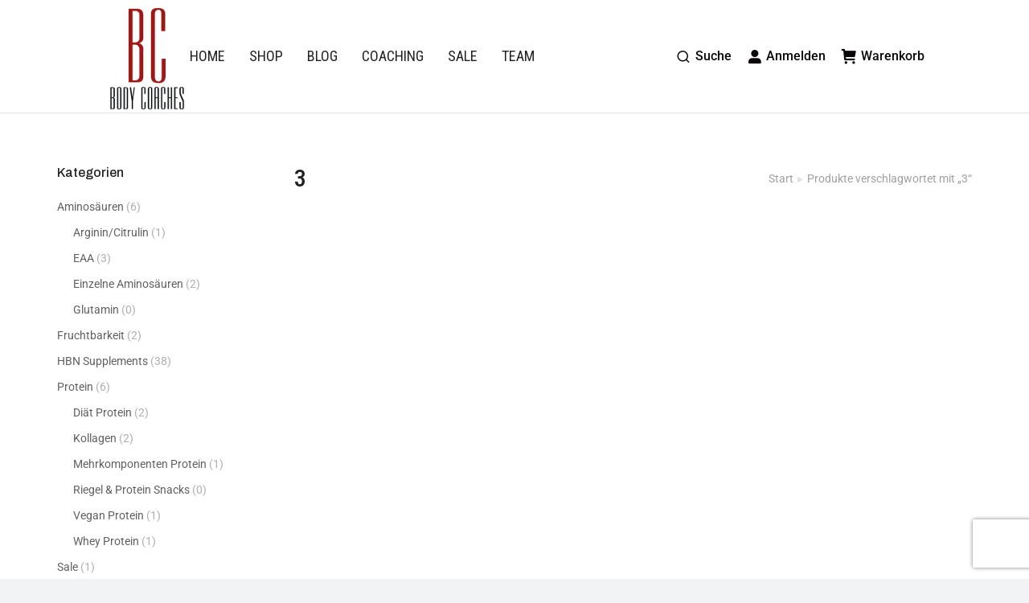

--- FILE ---
content_type: text/html; charset=utf-8
request_url: https://www.google.com/recaptcha/api2/anchor?ar=1&k=6Ld4a2ceAAAAALlUUAj7zBQ0OTGJWVAYqK0Dbgs4&co=aHR0cHM6Ly93d3cuYm9keS1jb2FjaGVzLmRlOjQ0Mw..&hl=en&v=PoyoqOPhxBO7pBk68S4YbpHZ&size=invisible&anchor-ms=20000&execute-ms=30000&cb=rzn0migsaa2z
body_size: 48581
content:
<!DOCTYPE HTML><html dir="ltr" lang="en"><head><meta http-equiv="Content-Type" content="text/html; charset=UTF-8">
<meta http-equiv="X-UA-Compatible" content="IE=edge">
<title>reCAPTCHA</title>
<style type="text/css">
/* cyrillic-ext */
@font-face {
  font-family: 'Roboto';
  font-style: normal;
  font-weight: 400;
  font-stretch: 100%;
  src: url(//fonts.gstatic.com/s/roboto/v48/KFO7CnqEu92Fr1ME7kSn66aGLdTylUAMa3GUBHMdazTgWw.woff2) format('woff2');
  unicode-range: U+0460-052F, U+1C80-1C8A, U+20B4, U+2DE0-2DFF, U+A640-A69F, U+FE2E-FE2F;
}
/* cyrillic */
@font-face {
  font-family: 'Roboto';
  font-style: normal;
  font-weight: 400;
  font-stretch: 100%;
  src: url(//fonts.gstatic.com/s/roboto/v48/KFO7CnqEu92Fr1ME7kSn66aGLdTylUAMa3iUBHMdazTgWw.woff2) format('woff2');
  unicode-range: U+0301, U+0400-045F, U+0490-0491, U+04B0-04B1, U+2116;
}
/* greek-ext */
@font-face {
  font-family: 'Roboto';
  font-style: normal;
  font-weight: 400;
  font-stretch: 100%;
  src: url(//fonts.gstatic.com/s/roboto/v48/KFO7CnqEu92Fr1ME7kSn66aGLdTylUAMa3CUBHMdazTgWw.woff2) format('woff2');
  unicode-range: U+1F00-1FFF;
}
/* greek */
@font-face {
  font-family: 'Roboto';
  font-style: normal;
  font-weight: 400;
  font-stretch: 100%;
  src: url(//fonts.gstatic.com/s/roboto/v48/KFO7CnqEu92Fr1ME7kSn66aGLdTylUAMa3-UBHMdazTgWw.woff2) format('woff2');
  unicode-range: U+0370-0377, U+037A-037F, U+0384-038A, U+038C, U+038E-03A1, U+03A3-03FF;
}
/* math */
@font-face {
  font-family: 'Roboto';
  font-style: normal;
  font-weight: 400;
  font-stretch: 100%;
  src: url(//fonts.gstatic.com/s/roboto/v48/KFO7CnqEu92Fr1ME7kSn66aGLdTylUAMawCUBHMdazTgWw.woff2) format('woff2');
  unicode-range: U+0302-0303, U+0305, U+0307-0308, U+0310, U+0312, U+0315, U+031A, U+0326-0327, U+032C, U+032F-0330, U+0332-0333, U+0338, U+033A, U+0346, U+034D, U+0391-03A1, U+03A3-03A9, U+03B1-03C9, U+03D1, U+03D5-03D6, U+03F0-03F1, U+03F4-03F5, U+2016-2017, U+2034-2038, U+203C, U+2040, U+2043, U+2047, U+2050, U+2057, U+205F, U+2070-2071, U+2074-208E, U+2090-209C, U+20D0-20DC, U+20E1, U+20E5-20EF, U+2100-2112, U+2114-2115, U+2117-2121, U+2123-214F, U+2190, U+2192, U+2194-21AE, U+21B0-21E5, U+21F1-21F2, U+21F4-2211, U+2213-2214, U+2216-22FF, U+2308-230B, U+2310, U+2319, U+231C-2321, U+2336-237A, U+237C, U+2395, U+239B-23B7, U+23D0, U+23DC-23E1, U+2474-2475, U+25AF, U+25B3, U+25B7, U+25BD, U+25C1, U+25CA, U+25CC, U+25FB, U+266D-266F, U+27C0-27FF, U+2900-2AFF, U+2B0E-2B11, U+2B30-2B4C, U+2BFE, U+3030, U+FF5B, U+FF5D, U+1D400-1D7FF, U+1EE00-1EEFF;
}
/* symbols */
@font-face {
  font-family: 'Roboto';
  font-style: normal;
  font-weight: 400;
  font-stretch: 100%;
  src: url(//fonts.gstatic.com/s/roboto/v48/KFO7CnqEu92Fr1ME7kSn66aGLdTylUAMaxKUBHMdazTgWw.woff2) format('woff2');
  unicode-range: U+0001-000C, U+000E-001F, U+007F-009F, U+20DD-20E0, U+20E2-20E4, U+2150-218F, U+2190, U+2192, U+2194-2199, U+21AF, U+21E6-21F0, U+21F3, U+2218-2219, U+2299, U+22C4-22C6, U+2300-243F, U+2440-244A, U+2460-24FF, U+25A0-27BF, U+2800-28FF, U+2921-2922, U+2981, U+29BF, U+29EB, U+2B00-2BFF, U+4DC0-4DFF, U+FFF9-FFFB, U+10140-1018E, U+10190-1019C, U+101A0, U+101D0-101FD, U+102E0-102FB, U+10E60-10E7E, U+1D2C0-1D2D3, U+1D2E0-1D37F, U+1F000-1F0FF, U+1F100-1F1AD, U+1F1E6-1F1FF, U+1F30D-1F30F, U+1F315, U+1F31C, U+1F31E, U+1F320-1F32C, U+1F336, U+1F378, U+1F37D, U+1F382, U+1F393-1F39F, U+1F3A7-1F3A8, U+1F3AC-1F3AF, U+1F3C2, U+1F3C4-1F3C6, U+1F3CA-1F3CE, U+1F3D4-1F3E0, U+1F3ED, U+1F3F1-1F3F3, U+1F3F5-1F3F7, U+1F408, U+1F415, U+1F41F, U+1F426, U+1F43F, U+1F441-1F442, U+1F444, U+1F446-1F449, U+1F44C-1F44E, U+1F453, U+1F46A, U+1F47D, U+1F4A3, U+1F4B0, U+1F4B3, U+1F4B9, U+1F4BB, U+1F4BF, U+1F4C8-1F4CB, U+1F4D6, U+1F4DA, U+1F4DF, U+1F4E3-1F4E6, U+1F4EA-1F4ED, U+1F4F7, U+1F4F9-1F4FB, U+1F4FD-1F4FE, U+1F503, U+1F507-1F50B, U+1F50D, U+1F512-1F513, U+1F53E-1F54A, U+1F54F-1F5FA, U+1F610, U+1F650-1F67F, U+1F687, U+1F68D, U+1F691, U+1F694, U+1F698, U+1F6AD, U+1F6B2, U+1F6B9-1F6BA, U+1F6BC, U+1F6C6-1F6CF, U+1F6D3-1F6D7, U+1F6E0-1F6EA, U+1F6F0-1F6F3, U+1F6F7-1F6FC, U+1F700-1F7FF, U+1F800-1F80B, U+1F810-1F847, U+1F850-1F859, U+1F860-1F887, U+1F890-1F8AD, U+1F8B0-1F8BB, U+1F8C0-1F8C1, U+1F900-1F90B, U+1F93B, U+1F946, U+1F984, U+1F996, U+1F9E9, U+1FA00-1FA6F, U+1FA70-1FA7C, U+1FA80-1FA89, U+1FA8F-1FAC6, U+1FACE-1FADC, U+1FADF-1FAE9, U+1FAF0-1FAF8, U+1FB00-1FBFF;
}
/* vietnamese */
@font-face {
  font-family: 'Roboto';
  font-style: normal;
  font-weight: 400;
  font-stretch: 100%;
  src: url(//fonts.gstatic.com/s/roboto/v48/KFO7CnqEu92Fr1ME7kSn66aGLdTylUAMa3OUBHMdazTgWw.woff2) format('woff2');
  unicode-range: U+0102-0103, U+0110-0111, U+0128-0129, U+0168-0169, U+01A0-01A1, U+01AF-01B0, U+0300-0301, U+0303-0304, U+0308-0309, U+0323, U+0329, U+1EA0-1EF9, U+20AB;
}
/* latin-ext */
@font-face {
  font-family: 'Roboto';
  font-style: normal;
  font-weight: 400;
  font-stretch: 100%;
  src: url(//fonts.gstatic.com/s/roboto/v48/KFO7CnqEu92Fr1ME7kSn66aGLdTylUAMa3KUBHMdazTgWw.woff2) format('woff2');
  unicode-range: U+0100-02BA, U+02BD-02C5, U+02C7-02CC, U+02CE-02D7, U+02DD-02FF, U+0304, U+0308, U+0329, U+1D00-1DBF, U+1E00-1E9F, U+1EF2-1EFF, U+2020, U+20A0-20AB, U+20AD-20C0, U+2113, U+2C60-2C7F, U+A720-A7FF;
}
/* latin */
@font-face {
  font-family: 'Roboto';
  font-style: normal;
  font-weight: 400;
  font-stretch: 100%;
  src: url(//fonts.gstatic.com/s/roboto/v48/KFO7CnqEu92Fr1ME7kSn66aGLdTylUAMa3yUBHMdazQ.woff2) format('woff2');
  unicode-range: U+0000-00FF, U+0131, U+0152-0153, U+02BB-02BC, U+02C6, U+02DA, U+02DC, U+0304, U+0308, U+0329, U+2000-206F, U+20AC, U+2122, U+2191, U+2193, U+2212, U+2215, U+FEFF, U+FFFD;
}
/* cyrillic-ext */
@font-face {
  font-family: 'Roboto';
  font-style: normal;
  font-weight: 500;
  font-stretch: 100%;
  src: url(//fonts.gstatic.com/s/roboto/v48/KFO7CnqEu92Fr1ME7kSn66aGLdTylUAMa3GUBHMdazTgWw.woff2) format('woff2');
  unicode-range: U+0460-052F, U+1C80-1C8A, U+20B4, U+2DE0-2DFF, U+A640-A69F, U+FE2E-FE2F;
}
/* cyrillic */
@font-face {
  font-family: 'Roboto';
  font-style: normal;
  font-weight: 500;
  font-stretch: 100%;
  src: url(//fonts.gstatic.com/s/roboto/v48/KFO7CnqEu92Fr1ME7kSn66aGLdTylUAMa3iUBHMdazTgWw.woff2) format('woff2');
  unicode-range: U+0301, U+0400-045F, U+0490-0491, U+04B0-04B1, U+2116;
}
/* greek-ext */
@font-face {
  font-family: 'Roboto';
  font-style: normal;
  font-weight: 500;
  font-stretch: 100%;
  src: url(//fonts.gstatic.com/s/roboto/v48/KFO7CnqEu92Fr1ME7kSn66aGLdTylUAMa3CUBHMdazTgWw.woff2) format('woff2');
  unicode-range: U+1F00-1FFF;
}
/* greek */
@font-face {
  font-family: 'Roboto';
  font-style: normal;
  font-weight: 500;
  font-stretch: 100%;
  src: url(//fonts.gstatic.com/s/roboto/v48/KFO7CnqEu92Fr1ME7kSn66aGLdTylUAMa3-UBHMdazTgWw.woff2) format('woff2');
  unicode-range: U+0370-0377, U+037A-037F, U+0384-038A, U+038C, U+038E-03A1, U+03A3-03FF;
}
/* math */
@font-face {
  font-family: 'Roboto';
  font-style: normal;
  font-weight: 500;
  font-stretch: 100%;
  src: url(//fonts.gstatic.com/s/roboto/v48/KFO7CnqEu92Fr1ME7kSn66aGLdTylUAMawCUBHMdazTgWw.woff2) format('woff2');
  unicode-range: U+0302-0303, U+0305, U+0307-0308, U+0310, U+0312, U+0315, U+031A, U+0326-0327, U+032C, U+032F-0330, U+0332-0333, U+0338, U+033A, U+0346, U+034D, U+0391-03A1, U+03A3-03A9, U+03B1-03C9, U+03D1, U+03D5-03D6, U+03F0-03F1, U+03F4-03F5, U+2016-2017, U+2034-2038, U+203C, U+2040, U+2043, U+2047, U+2050, U+2057, U+205F, U+2070-2071, U+2074-208E, U+2090-209C, U+20D0-20DC, U+20E1, U+20E5-20EF, U+2100-2112, U+2114-2115, U+2117-2121, U+2123-214F, U+2190, U+2192, U+2194-21AE, U+21B0-21E5, U+21F1-21F2, U+21F4-2211, U+2213-2214, U+2216-22FF, U+2308-230B, U+2310, U+2319, U+231C-2321, U+2336-237A, U+237C, U+2395, U+239B-23B7, U+23D0, U+23DC-23E1, U+2474-2475, U+25AF, U+25B3, U+25B7, U+25BD, U+25C1, U+25CA, U+25CC, U+25FB, U+266D-266F, U+27C0-27FF, U+2900-2AFF, U+2B0E-2B11, U+2B30-2B4C, U+2BFE, U+3030, U+FF5B, U+FF5D, U+1D400-1D7FF, U+1EE00-1EEFF;
}
/* symbols */
@font-face {
  font-family: 'Roboto';
  font-style: normal;
  font-weight: 500;
  font-stretch: 100%;
  src: url(//fonts.gstatic.com/s/roboto/v48/KFO7CnqEu92Fr1ME7kSn66aGLdTylUAMaxKUBHMdazTgWw.woff2) format('woff2');
  unicode-range: U+0001-000C, U+000E-001F, U+007F-009F, U+20DD-20E0, U+20E2-20E4, U+2150-218F, U+2190, U+2192, U+2194-2199, U+21AF, U+21E6-21F0, U+21F3, U+2218-2219, U+2299, U+22C4-22C6, U+2300-243F, U+2440-244A, U+2460-24FF, U+25A0-27BF, U+2800-28FF, U+2921-2922, U+2981, U+29BF, U+29EB, U+2B00-2BFF, U+4DC0-4DFF, U+FFF9-FFFB, U+10140-1018E, U+10190-1019C, U+101A0, U+101D0-101FD, U+102E0-102FB, U+10E60-10E7E, U+1D2C0-1D2D3, U+1D2E0-1D37F, U+1F000-1F0FF, U+1F100-1F1AD, U+1F1E6-1F1FF, U+1F30D-1F30F, U+1F315, U+1F31C, U+1F31E, U+1F320-1F32C, U+1F336, U+1F378, U+1F37D, U+1F382, U+1F393-1F39F, U+1F3A7-1F3A8, U+1F3AC-1F3AF, U+1F3C2, U+1F3C4-1F3C6, U+1F3CA-1F3CE, U+1F3D4-1F3E0, U+1F3ED, U+1F3F1-1F3F3, U+1F3F5-1F3F7, U+1F408, U+1F415, U+1F41F, U+1F426, U+1F43F, U+1F441-1F442, U+1F444, U+1F446-1F449, U+1F44C-1F44E, U+1F453, U+1F46A, U+1F47D, U+1F4A3, U+1F4B0, U+1F4B3, U+1F4B9, U+1F4BB, U+1F4BF, U+1F4C8-1F4CB, U+1F4D6, U+1F4DA, U+1F4DF, U+1F4E3-1F4E6, U+1F4EA-1F4ED, U+1F4F7, U+1F4F9-1F4FB, U+1F4FD-1F4FE, U+1F503, U+1F507-1F50B, U+1F50D, U+1F512-1F513, U+1F53E-1F54A, U+1F54F-1F5FA, U+1F610, U+1F650-1F67F, U+1F687, U+1F68D, U+1F691, U+1F694, U+1F698, U+1F6AD, U+1F6B2, U+1F6B9-1F6BA, U+1F6BC, U+1F6C6-1F6CF, U+1F6D3-1F6D7, U+1F6E0-1F6EA, U+1F6F0-1F6F3, U+1F6F7-1F6FC, U+1F700-1F7FF, U+1F800-1F80B, U+1F810-1F847, U+1F850-1F859, U+1F860-1F887, U+1F890-1F8AD, U+1F8B0-1F8BB, U+1F8C0-1F8C1, U+1F900-1F90B, U+1F93B, U+1F946, U+1F984, U+1F996, U+1F9E9, U+1FA00-1FA6F, U+1FA70-1FA7C, U+1FA80-1FA89, U+1FA8F-1FAC6, U+1FACE-1FADC, U+1FADF-1FAE9, U+1FAF0-1FAF8, U+1FB00-1FBFF;
}
/* vietnamese */
@font-face {
  font-family: 'Roboto';
  font-style: normal;
  font-weight: 500;
  font-stretch: 100%;
  src: url(//fonts.gstatic.com/s/roboto/v48/KFO7CnqEu92Fr1ME7kSn66aGLdTylUAMa3OUBHMdazTgWw.woff2) format('woff2');
  unicode-range: U+0102-0103, U+0110-0111, U+0128-0129, U+0168-0169, U+01A0-01A1, U+01AF-01B0, U+0300-0301, U+0303-0304, U+0308-0309, U+0323, U+0329, U+1EA0-1EF9, U+20AB;
}
/* latin-ext */
@font-face {
  font-family: 'Roboto';
  font-style: normal;
  font-weight: 500;
  font-stretch: 100%;
  src: url(//fonts.gstatic.com/s/roboto/v48/KFO7CnqEu92Fr1ME7kSn66aGLdTylUAMa3KUBHMdazTgWw.woff2) format('woff2');
  unicode-range: U+0100-02BA, U+02BD-02C5, U+02C7-02CC, U+02CE-02D7, U+02DD-02FF, U+0304, U+0308, U+0329, U+1D00-1DBF, U+1E00-1E9F, U+1EF2-1EFF, U+2020, U+20A0-20AB, U+20AD-20C0, U+2113, U+2C60-2C7F, U+A720-A7FF;
}
/* latin */
@font-face {
  font-family: 'Roboto';
  font-style: normal;
  font-weight: 500;
  font-stretch: 100%;
  src: url(//fonts.gstatic.com/s/roboto/v48/KFO7CnqEu92Fr1ME7kSn66aGLdTylUAMa3yUBHMdazQ.woff2) format('woff2');
  unicode-range: U+0000-00FF, U+0131, U+0152-0153, U+02BB-02BC, U+02C6, U+02DA, U+02DC, U+0304, U+0308, U+0329, U+2000-206F, U+20AC, U+2122, U+2191, U+2193, U+2212, U+2215, U+FEFF, U+FFFD;
}
/* cyrillic-ext */
@font-face {
  font-family: 'Roboto';
  font-style: normal;
  font-weight: 900;
  font-stretch: 100%;
  src: url(//fonts.gstatic.com/s/roboto/v48/KFO7CnqEu92Fr1ME7kSn66aGLdTylUAMa3GUBHMdazTgWw.woff2) format('woff2');
  unicode-range: U+0460-052F, U+1C80-1C8A, U+20B4, U+2DE0-2DFF, U+A640-A69F, U+FE2E-FE2F;
}
/* cyrillic */
@font-face {
  font-family: 'Roboto';
  font-style: normal;
  font-weight: 900;
  font-stretch: 100%;
  src: url(//fonts.gstatic.com/s/roboto/v48/KFO7CnqEu92Fr1ME7kSn66aGLdTylUAMa3iUBHMdazTgWw.woff2) format('woff2');
  unicode-range: U+0301, U+0400-045F, U+0490-0491, U+04B0-04B1, U+2116;
}
/* greek-ext */
@font-face {
  font-family: 'Roboto';
  font-style: normal;
  font-weight: 900;
  font-stretch: 100%;
  src: url(//fonts.gstatic.com/s/roboto/v48/KFO7CnqEu92Fr1ME7kSn66aGLdTylUAMa3CUBHMdazTgWw.woff2) format('woff2');
  unicode-range: U+1F00-1FFF;
}
/* greek */
@font-face {
  font-family: 'Roboto';
  font-style: normal;
  font-weight: 900;
  font-stretch: 100%;
  src: url(//fonts.gstatic.com/s/roboto/v48/KFO7CnqEu92Fr1ME7kSn66aGLdTylUAMa3-UBHMdazTgWw.woff2) format('woff2');
  unicode-range: U+0370-0377, U+037A-037F, U+0384-038A, U+038C, U+038E-03A1, U+03A3-03FF;
}
/* math */
@font-face {
  font-family: 'Roboto';
  font-style: normal;
  font-weight: 900;
  font-stretch: 100%;
  src: url(//fonts.gstatic.com/s/roboto/v48/KFO7CnqEu92Fr1ME7kSn66aGLdTylUAMawCUBHMdazTgWw.woff2) format('woff2');
  unicode-range: U+0302-0303, U+0305, U+0307-0308, U+0310, U+0312, U+0315, U+031A, U+0326-0327, U+032C, U+032F-0330, U+0332-0333, U+0338, U+033A, U+0346, U+034D, U+0391-03A1, U+03A3-03A9, U+03B1-03C9, U+03D1, U+03D5-03D6, U+03F0-03F1, U+03F4-03F5, U+2016-2017, U+2034-2038, U+203C, U+2040, U+2043, U+2047, U+2050, U+2057, U+205F, U+2070-2071, U+2074-208E, U+2090-209C, U+20D0-20DC, U+20E1, U+20E5-20EF, U+2100-2112, U+2114-2115, U+2117-2121, U+2123-214F, U+2190, U+2192, U+2194-21AE, U+21B0-21E5, U+21F1-21F2, U+21F4-2211, U+2213-2214, U+2216-22FF, U+2308-230B, U+2310, U+2319, U+231C-2321, U+2336-237A, U+237C, U+2395, U+239B-23B7, U+23D0, U+23DC-23E1, U+2474-2475, U+25AF, U+25B3, U+25B7, U+25BD, U+25C1, U+25CA, U+25CC, U+25FB, U+266D-266F, U+27C0-27FF, U+2900-2AFF, U+2B0E-2B11, U+2B30-2B4C, U+2BFE, U+3030, U+FF5B, U+FF5D, U+1D400-1D7FF, U+1EE00-1EEFF;
}
/* symbols */
@font-face {
  font-family: 'Roboto';
  font-style: normal;
  font-weight: 900;
  font-stretch: 100%;
  src: url(//fonts.gstatic.com/s/roboto/v48/KFO7CnqEu92Fr1ME7kSn66aGLdTylUAMaxKUBHMdazTgWw.woff2) format('woff2');
  unicode-range: U+0001-000C, U+000E-001F, U+007F-009F, U+20DD-20E0, U+20E2-20E4, U+2150-218F, U+2190, U+2192, U+2194-2199, U+21AF, U+21E6-21F0, U+21F3, U+2218-2219, U+2299, U+22C4-22C6, U+2300-243F, U+2440-244A, U+2460-24FF, U+25A0-27BF, U+2800-28FF, U+2921-2922, U+2981, U+29BF, U+29EB, U+2B00-2BFF, U+4DC0-4DFF, U+FFF9-FFFB, U+10140-1018E, U+10190-1019C, U+101A0, U+101D0-101FD, U+102E0-102FB, U+10E60-10E7E, U+1D2C0-1D2D3, U+1D2E0-1D37F, U+1F000-1F0FF, U+1F100-1F1AD, U+1F1E6-1F1FF, U+1F30D-1F30F, U+1F315, U+1F31C, U+1F31E, U+1F320-1F32C, U+1F336, U+1F378, U+1F37D, U+1F382, U+1F393-1F39F, U+1F3A7-1F3A8, U+1F3AC-1F3AF, U+1F3C2, U+1F3C4-1F3C6, U+1F3CA-1F3CE, U+1F3D4-1F3E0, U+1F3ED, U+1F3F1-1F3F3, U+1F3F5-1F3F7, U+1F408, U+1F415, U+1F41F, U+1F426, U+1F43F, U+1F441-1F442, U+1F444, U+1F446-1F449, U+1F44C-1F44E, U+1F453, U+1F46A, U+1F47D, U+1F4A3, U+1F4B0, U+1F4B3, U+1F4B9, U+1F4BB, U+1F4BF, U+1F4C8-1F4CB, U+1F4D6, U+1F4DA, U+1F4DF, U+1F4E3-1F4E6, U+1F4EA-1F4ED, U+1F4F7, U+1F4F9-1F4FB, U+1F4FD-1F4FE, U+1F503, U+1F507-1F50B, U+1F50D, U+1F512-1F513, U+1F53E-1F54A, U+1F54F-1F5FA, U+1F610, U+1F650-1F67F, U+1F687, U+1F68D, U+1F691, U+1F694, U+1F698, U+1F6AD, U+1F6B2, U+1F6B9-1F6BA, U+1F6BC, U+1F6C6-1F6CF, U+1F6D3-1F6D7, U+1F6E0-1F6EA, U+1F6F0-1F6F3, U+1F6F7-1F6FC, U+1F700-1F7FF, U+1F800-1F80B, U+1F810-1F847, U+1F850-1F859, U+1F860-1F887, U+1F890-1F8AD, U+1F8B0-1F8BB, U+1F8C0-1F8C1, U+1F900-1F90B, U+1F93B, U+1F946, U+1F984, U+1F996, U+1F9E9, U+1FA00-1FA6F, U+1FA70-1FA7C, U+1FA80-1FA89, U+1FA8F-1FAC6, U+1FACE-1FADC, U+1FADF-1FAE9, U+1FAF0-1FAF8, U+1FB00-1FBFF;
}
/* vietnamese */
@font-face {
  font-family: 'Roboto';
  font-style: normal;
  font-weight: 900;
  font-stretch: 100%;
  src: url(//fonts.gstatic.com/s/roboto/v48/KFO7CnqEu92Fr1ME7kSn66aGLdTylUAMa3OUBHMdazTgWw.woff2) format('woff2');
  unicode-range: U+0102-0103, U+0110-0111, U+0128-0129, U+0168-0169, U+01A0-01A1, U+01AF-01B0, U+0300-0301, U+0303-0304, U+0308-0309, U+0323, U+0329, U+1EA0-1EF9, U+20AB;
}
/* latin-ext */
@font-face {
  font-family: 'Roboto';
  font-style: normal;
  font-weight: 900;
  font-stretch: 100%;
  src: url(//fonts.gstatic.com/s/roboto/v48/KFO7CnqEu92Fr1ME7kSn66aGLdTylUAMa3KUBHMdazTgWw.woff2) format('woff2');
  unicode-range: U+0100-02BA, U+02BD-02C5, U+02C7-02CC, U+02CE-02D7, U+02DD-02FF, U+0304, U+0308, U+0329, U+1D00-1DBF, U+1E00-1E9F, U+1EF2-1EFF, U+2020, U+20A0-20AB, U+20AD-20C0, U+2113, U+2C60-2C7F, U+A720-A7FF;
}
/* latin */
@font-face {
  font-family: 'Roboto';
  font-style: normal;
  font-weight: 900;
  font-stretch: 100%;
  src: url(//fonts.gstatic.com/s/roboto/v48/KFO7CnqEu92Fr1ME7kSn66aGLdTylUAMa3yUBHMdazQ.woff2) format('woff2');
  unicode-range: U+0000-00FF, U+0131, U+0152-0153, U+02BB-02BC, U+02C6, U+02DA, U+02DC, U+0304, U+0308, U+0329, U+2000-206F, U+20AC, U+2122, U+2191, U+2193, U+2212, U+2215, U+FEFF, U+FFFD;
}

</style>
<link rel="stylesheet" type="text/css" href="https://www.gstatic.com/recaptcha/releases/PoyoqOPhxBO7pBk68S4YbpHZ/styles__ltr.css">
<script nonce="8XbtBQVR6o-1aGUY4tp9Rw" type="text/javascript">window['__recaptcha_api'] = 'https://www.google.com/recaptcha/api2/';</script>
<script type="text/javascript" src="https://www.gstatic.com/recaptcha/releases/PoyoqOPhxBO7pBk68S4YbpHZ/recaptcha__en.js" nonce="8XbtBQVR6o-1aGUY4tp9Rw">
      
    </script></head>
<body><div id="rc-anchor-alert" class="rc-anchor-alert"></div>
<input type="hidden" id="recaptcha-token" value="[base64]">
<script type="text/javascript" nonce="8XbtBQVR6o-1aGUY4tp9Rw">
      recaptcha.anchor.Main.init("[\x22ainput\x22,[\x22bgdata\x22,\x22\x22,\[base64]/[base64]/[base64]/bmV3IHJbeF0oY1swXSk6RT09Mj9uZXcgclt4XShjWzBdLGNbMV0pOkU9PTM/bmV3IHJbeF0oY1swXSxjWzFdLGNbMl0pOkU9PTQ/[base64]/[base64]/[base64]/[base64]/[base64]/[base64]/[base64]/[base64]\x22,\[base64]\\u003d\x22,\x22w5/Dv8KRV1nCosKqw7XCpRTCmXrCkRTCkTcLwq3Cq8Kaw7nDvTcaB21Pwpx6ZsKTwrY0wpnDpz7DgjfDvV5kVDrCtsKJw7DDocOhZD7DhHLCvXvDuSDCm8KyXsKsNMOZwpZCLcKCw5Bwf8KzwrY/TsO5w5JgW05lfG7CpsOhHT/CsDnDp0/[base64]/Du1XDnMO4JMKdYsOWw58VGsOpJ8KAw5oGwp3CgsKmw7nDnzbDt8OobMKAfD9sdwHDscO7NMOUw63DtMKawpZ4w5XDuQ40DlzChSYtRUQAGn0Bw74AE8OlwplgNBzCgCvDr8Odwp1cwrxyNsKENVHDowUGbsK+dR1Gw5rCpcOed8Kae1FEw7t+Im/[base64]/CrsKFw6DDsR41dHcTw7dJwqzDmMKbwosVGMONwrTDng9NwoDCi1XDihHDjcKrw6ovwqgpa0BowqZMMMKPwpIWcWXCoCrCnHR2w4JrwpdrG2DDpxDDrsKDwoBoDcOgwq/CtMOsSzgNw7ZacBM3w5YKNMKqw5Rmwo5YwrI3WsKkOsKwwrBQQCBHLWfCsjJULXfDuMKlN8KnMcOCCcKCC1Auw5wTUR/[base64]/wpdJwoTCvGdCwqh7w7hofyPCgsODH8OSwrnCjmIqSSVqPTfDrsOgw4bDkMKGw7pyPMOhS0Rbwq/DphNUw5bDqcKKORfCpMKSwoo0eXbCgyN/wq0FwprCnnseb8OOSl51w4QpIsK+woVWwql7XcOzX8OQwrZ8JTHDiGXCssKjcMKOPcKMMcKkw5fDkcKgwqcVw4PDn2slw5bDpDTCmWZ9w58TcMKREXnCqMOYwrXDhcOKSMKAe8K7EW0ew491wodUF8OVw6/Dp1PDjh4ILsKaKMKXwrnCtcKgwrLCn8OEwozDtMK4QsO8CjZ6AsKWFEXDscOUw7lTbxoDDEzDnsK9w4/CgXd1w4B1w546MTHCp8OVw77CvsKawppHE8KoworDqFLDucOwEgY7wqzDkFoxB8Ofw4M7w4QResKvXgFvbW08w7M+wqLCuVY9w6bCocKpOH/DqsKLw7PDhcO2wpjCl8KOwo1Jwrd/w4/DpnMOwrjClWQrw4rDocKWwrRPw6zCpyUOwofCv0rCnMKkwqApw4AJR8ORKwxIwqTDqSvDsV3DgVfDpWjCicKBNVd5wqoKw5vCiBvCj8Otw7QMwo5yEcOpwo/[base64]/eWPDvcOew6xSZcKGw7HCgwXDtxw8wqMawqp4bsObS8KvJhfDtXlsUcKMwq/Dk8K5w4PDlMKCwp3DoyXCqnvCosKYw6jCrMKnw4LDhnfDlMKaEMKYZiTCisOywpfDqsKaw7fDmsO6w64BKcK/w6pgYwt1wppwwoNeEsKOwqPCqkfDlcK/w5vCl8OPNUQMwqMewqTClMKPwqgyMMKiAgfDnMOYwrzCtcKdwrXChzzDhivCusOBw6zCsMOOwp4fwo9rFsOqwrQBwqRTQ8O0wp4ecsKFw61/RsKmwq1Yw4Jiw6fCgiTDnzDChUfCnMONFcK2w6d4wrzDl8O6IcO/KBUhMMKdXjp2dcOJGMKeZMOjG8OkwrHDkX7DsMKGw5LCrjzDhg54TBHCowc2w4tGw4Y3wqfCjyrDlj/DlcK/KsOHwq5lwovDtsKWw73Dr0hVRsKJE8KZwq/[base64]/[base64]/[base64]/DocK+BhpDQg3DpwVbwpTCtMKnwpzDlVHCv8KEw45zw73Cg8Ktw5xqc8OiwpzDoRLDnirCjHAqckfDtmBgegoKw6JzLMO/BwMpZVbDnsOvwp4uw65Kw6fCvg3CjG3CscKiwpDCmcOqwogPKcKvZ8OvbxFxCsKowrrCvjlJbnbDi8KuBFnDssOVw7I2w4TCqUjCvljCjA3CjUvDgsKBQsKkWMKUTMOiL8KZLl0ww6giwpRYZcOtfcOQAXx7wpXCssK/wqPDvRVIw5EEw4HCmcKpwro3eMONw4fCuGvCkEjDg8Otw45tVsKrwpcJw6/Dl8KFwpPCvxLCjTIBdsKEwpp8c8KJL8KuVBdoWjZTw4zDr8KMbVIwWcODwpsBw7IQw54NHh4aXHcgKsKMZsOjw6nDkcK7wr3CnknDmcO5N8KJAMK5H8KDw6jDm8K3wqHCpjDCi30VK2gzZArCisOXYsOMLcKNPcOkwowjAn16U2XCqz7CsWx+wqnDtFxYVsKhwr/DpcKswr0rw7lIworDiMK/wpTDhsOoC8KpwozDtcKPw68VWwvCkcKwwq7Du8OcNlbDjsOTwofDlcK3IxbDhiEiwqhhAcKiwqXDvHtuw40YcMOnX3p5QlJAwqTDtl4xI8KYcMOMLjVjdmxrJ8Odw5/[base64]/CqidSwpTCpsK9wqwow6RcAsO8w4DCqcKkHMOAFcK3wqjDvcK4w7ZBw7fCksKJwo4oesKtR8O4F8OEw7jCo2XCmsKVCHPDlBXClkoLw4bCsMKpCcOfwqkkwpopHl1PwoglIMOBw74fNzQvwrkJw6TDhl7Cs8OMNkgvwoTCrwpEesO2wo/Du8KHwp/ClFTCs8K6HSsYwoTDg1MgOsKvw5wbw5bCv8OZw4tZw6NywrbChExrTDvChMOiGi1Vw6PCpsKTKhRnw63Cn2nCkyUGGTjCilgtFD/CpU3CpjdDEnDDjsOPw7LChDbCg2oONcOnw5MiKMO6wqIEw6bCtsONGA9hwqDCjQXCrwrDj0zCsw4yQ8Oxb8OUwrg4w4LCnxtMwpzDs8KWw5jCsXbCuRBpYx/CvsOTwqUfZnsTPsKbwqLCuQjDpAIGcD3CrcKuw6TCpsOpZcODw6/Cmwksw4VIY18AI2HDrsO7csKFwrxdw6vClxDDrn/DrXZRfsKZGlYdcnhdXsKeJ8OewovCpivCqMKjw6JkwoLDsATDkcOpWcOjR8OsNXZeUmUDw6IZU2fCrsKAU2kXw5nDo2NhQcOzeFbDgjnDglIFeMODPhzDnMOnwr7CsnUVwqvDrypzMcOtKF9zfH3DvcK3w7wRIDTCicKuw6/Cg8Khw4AjwrPDicOnw7PDgnvDrsK7w7DDojXCm8KVwrHDs8OCFEjDrsK3MsOLwo81ZMK3AsOeTMKjPkFUwrQDTMOtMmHDnmLDu3bDlsOzRgnDn1XCu8Ogw5DDn03Cq8ODwo88D24pwpB/w6giwq7CvsOCZ8K1BcOCOg/CusK8f8ObTQxHwrfDlcKVwp7DjcK4w77DrsKtw6JKwo/CrMOLTcO1J8O+w4l/wpQ2wpE9IkDDkMOxQsONw7oWw59swr95CXNCwpRmwrZ/TcOxDFlKwrrDpsKsw4LDv8KhMCDDhnTCtwPDs1rDoMKpEsOQbhbDu8OKWMKyw6BPTznCnG3CuynCkQA1wpbCng8lwrTCr8K6wo9bwolzLALDpcKzwpsEMmkDV8KMw7HDjsKMDMOVGsK+w4UAHsOpw6HDjsK7NAR/[base64]/O8OBJjYxKBE5wobDsjrDosK6EVUHVVcOw5zCoVtaZ1pEAWzDinTCiy0tcUoNwrDDtgnCozRYJWwQTVkiAsKqw5YweVDCtsKuwqoKw5oJQsOyXcKDDhBjWMO9w4Z+wp9TwprCgcOIXMOXEmDChMO/L8Kyw6LCj2UOw6TCtWbDuSvCs8OAw6/[base64]/Cv8O6w44TecKewqLCnMKgR8Oaw4DCisO4wrbChS/[base64]/DhHsTwqkpw6B6E8K5ecObwqtawpxVwqLCuV/DnWwWw7nDnwrCll/[base64]/DjmpGRGzDuSYXE1UqwqHDg8KvCS9Uw7Bywooiwr/CjUDDg8OjSF/Dq8OmwqVpwrZBw6Y7w4fClVFgBMKDOsKbwqFUwog9P8KBEjMMCybCnybDh8KLwrHDg1sGwo3CkEbCgMKpNhDDlMOxccKnwo47JUnDumMDQRTDqcKRaMKOwqUrwq0PCANwwozCpcKjA8OZwo9nwovCrcOlZMOhWCQJwq0/XcOTwq7CgjPCr8OidsOAXnTDvyUuK8OOwq1ew7zDl8KaElVbIHdEwrpwwoUsDsOtw5odwonClEJ6wp7CtnNrwozCjiNxZcOEw77DscKDw6DDgiB/GWDCncOBTBp1Y8KlAXrCjDHClMO6dFzCgw4HO3TDpyDCvMO3wpXDscOsd2DCvzY3wrHCpi1HwqrDo8K8wqx7w7/DuCd4BDHDtsOowrR+KsKew7HDsFbDiMKBVDjCkGNXwo/[base64]/[base64]/[base64]/[base64]/CpsKxesOiVsO9A2jDusOMXQTDunBLfH3DpMOQGsO1wpsrHg48DMOhPcKswoweCcKbw7PDtFItECPCkhp9woQ5woPCrFDDoAxgw4pnw5nCn07Do8O8bMKUwo3DlRkKwonCrWNaVMO+V1Abwq5zw6QSwoNswrVKe8KyG8ORT8KWR8OHGMOlw4bDgGbClU/[base64]/[base64]/woFCwoN2Fn4ewoNtw4JHZk7DlsKGUMKQLMKlYsKTQsOsPlbDqBNhw5peXBnCrMOgKHlUZcKKXRTCisOJccOQwpvDncKmSifClsKlDDfCvMK4w7TCvMOyw7Use8K6woAOED3CggLCk0/[base64]/DucOJD8KGH8Oowo0aP8O2w4bCocORwp3DnxVBLxHDkgURwq9Iw6kaTsKWwpbChcKLwr0Vw6TCtSkDw6/Cn8KLwo3DriopwptcwrF/MMKJw6vCkwvCp1zCg8OBccKyw6jDt8KgLsORwq/ChcOcwr0Tw6JTekLDtcKfOj51woLCv8OswoDDjMKOwplIw6vDtcKBwqExw4nCncODwpvCgcOKXhYPSQTDicKeF8KOXADDjQc5GHXCrhlCw4XCsAnCrcOMwpIDwogZe2BPYMKgw44DKnd2wqTCgR4/wonDqcO3bj1Zw7wiw4DDtsOMO8O8wrXCiXkPw6jCg8OJJjfDkcKww7jCnWkyG2kpw4ZNFcOPTAfCuHvDpsKOccOZC8K9w7rClirDt8KmN8K4wq3DlcOFO8OBwoUww7zDqRsCUMKRwq4QHCzCnlbDk8KgwpfDr8Odw5RDwrzDj1tFYcOPw6YLw7low6RtwqjCksK/[base64]/H8KJwprCsS9NUcOyw5fDn3TCj3Zyw45cwpg2SMKnCn13wqPDqcOIQ0ZMwrYFw5jDpGhbw4vDo1UeYFTDqBUeQcOqw4LDglI4O8KDahMvBMObbTYqw7vDkMKnKj/CmMO6wq3Dm1MtwrTDmMKww7VRw6rCpMOVK8OLTQFgwoPDqDnCmV9pwrTCgQ0/[base64]/w6zCqcK7wo3DmsOCw6IKwrp6fMOswrdqaR/DhcO9P8OMwokZwrbCsH3CrcKDw7DDlBrCtcKwUh8dw5fDvBxQRxFDOAhCfmpRw7/DgUAoHMOjXcKRCD8ZOMK3w4DDmBhOazHCqCluHlk3LifCvXbDvSDCsy7Cq8KQPsOMdMKVHcKTPcO0V3kTL0VmdsKlNlkdw63CisOsYsKCw7lcw54Rw6TDrMKzwqoNwpTDh0bCksOvKcK9wpBAFBRPEQTCojgiAh7DsirCkEsnwo80w6/CrgYQYMOMOsOtQ8O8w6/DkFQrGWHDkcOwwqVrwqMCwpjCg8KEwoNNW0sLNsKUUsKzwpUdw6t7wqkPasKswpxLw6x1w50Iw7nCvcOSJcO4WCBow4TCosKpGMOrASbCp8O/w4XDr8K2wqZ0AMKYwozCqC/Dv8Kyw7fDtMOyQcO2wrfCkMO/[base64]/CiMKtwrvDrMOgFcOTbybCmMKuw5/[base64]/DisOUw6kswoEJRMOqw5/CkETDlMO6w4NywrzCun/CpQ4HazTDjH8ZUcOnG8KlJcKMUMOkPMORYHvDoMKqFcKrw5zDnsKSJcK2wr1OAX3CoVvDjyTCnsOmw6VQCm3DhDHCnHRbwr58w4d2w4deTmt8wpAvFsKIw5EGw7IvB3nCkcKfw6jCmsO7wrIsUwPDgk8wMMOGf8Oaw6Qlwo/[base64]/W39iBR8tIxNPw4NTfcKtOsO2wpHCtcOBw7TDvjLDrsKvBFfCrkXCocOnwp1kSRgawr4nw69Mw4nCj8Oyw4DDoMKOesOIA2MRw7IUwrBwwp4Tw5PCm8ORcg7CmMK2ZEHCoSnDsUDDscO/wqfCrcObesKEcsO1w4ofCsOMGcK+w4NzTXnCqUbDuMOgw5/DpkcEH8KHw6Iba1sWTwUDw5rCmXDChE0AMWbDqXDDhcKAw7bDgsO2w63Cv2BzwqTDilnDisOLw5/DvVtYw7VaDsOzw4bCkWUkwrTDgsK/[base64]/[base64]/Dkz19PsONSsKJE8Kdw73DmcObLMKQFcKzw6/Ciy3Cr1/[base64]/[base64]/DqMKiwqvCoMOHPw7DpxPCksOZw5fDoSvDncOdw6B+Y13CtVZ3L0fCqcKRb298w6TCs8KIeWdVZcKMZm7DmcK7YmTDu8Kmw69bEWZDC8OfPcKMTxhpNXrCgHDChgcDw4XDksOTw7dGUyXCqHVYPMK7w6/CnRLCo1bCqsKHSMKswpQDNMKzOFR3w5RjRMOrdBpCwpHDiXctREEFw7rDsFd9woQZw6JFcVcCScO8wqVjw4FPWMKjw54HF8KSAcKOBi/DhsOnTSlkw6bChcOuXgAfDTXDkcODwqhgBxgNw4hUwoLDnsKmU8OUwrg3w6zDjUXDmcKwwpfDpsOxBcKdX8Okwp/Dn8KjUcOkaMKDwoLDuRTDn0/CrEpkMyjDlsOfwrnDmDfCsMOKwpR5w6rCllcPw5vDplcgcMK9dXPDt1jDmTjDlSTCjsKYw5wIeMKBVsOLEsKzO8OtwpXCrsKQw7oAw7hUw5kicm/DnkvCnMOVPsOvw6k6w6rCum3DjcOCCUI3P8OTMsKzJ2rDsMOBLjEkNcO5wpZbEk3DoEhHwp4qdsK+JWwmw4DDn0nDscO1woJLCsOZwrPCiUECw5tUT8O+GhfChVrDm0Q2awPCr8Oow73Dix4dZGcbJMKJwqAYwpBCw7vDs3I5fCTCgz/Ds8KdeyHCt8OPwpoiwosXwpgKw5pxBcKAN2RFX8K/wqzCr1tBw6nDkMOiw6JLWcOJe8Orw7olw7nDkyTDjsOxw7/[base64]/Dt3/Cq1cCb8Oew6AtwrV7wplkfHfCh8OxWld+EMK7Sjl1wqgjNCnClsKSwrVCYsKSwqhkwrXCmMKAwpsHw5/DsmPCu8Ofw7lww5fDkMK/w49Ewr8nA8KLe8OCSThvwpLCosOQw6LDmw3Dlw40w4/DtGcYacORHBpow7Qjwq8KNhLDgzRqw4pBw6DCk8OIw4fDhFJwLcOvw6nDvcKiSsOrEcOIwrclwrzCkcKXb8Oha8KySMKQdmPCrBtKwqXDnsKgw6DCmzzCn8OPwrxcSH3Cu3VXw4YiREXCmXvDvsOkSwNQa8KjasKcwpXDvR1mw6LCv27Dni/Dh8OHw58rcEHCrMKCbRZrwqk3wr0Qw4rCm8KBCQtgwrnCkMKPw7AdV3/DnMO5w7PCokdww5PDlMKwOAFge8OmDcOgw4nDjCjDrcOSwoDDtcOwGcO0TsKgDsOVwpvCkErDqlxrwpbColx3LSxrwpMncjAgwqrCgnvDqMKiEMOiRMOTacKRwo7CncK4fcOcwqbCvcKPQ8Ohw6jDvMOfIyPDlh3Don/Dgg92alUJwonDox7CscOJw6PCusOawq96FMKgwrR+GQ50wp9Mw7BjwpHDmFwvwqjClC4PBsOhwqbCn8KEc3DCu8O/[base64]/CgWjCksOxw45aLhvCo1ZrwrYcSMOebnkqwp7Ct8OddMKMwpzDilhBN8KzAW8XVMOsbz7DnsOCclnDlMKSwq1uTsKcw6TDo8OoYnIzPCnDnlw7f8KZTzTClsO0w6fCiMOAEsKHw4Z1TsKKUMKZTDMUHDjDgwZaw4YAwrfDocOgJcOeQMOSWVlUdh/[base64]/DncOtacOHwq1uwqLDp8Oywq/[base64]/DgQppFcO1ScOHw5rCkB1sw4x5wpsDLsOHw6nCgQHCksKTA8KgUMKNwoPCjnrDrxRaw4jCmsOew4EKwo1qw6vCgsOzdUTDrEZJOWjClTvCpArCiW5DBjLDq8KHdS4lwrrCn2jCucOXO8KdT0tbf8KcQ8OLw5/CrnfCssKfD8O3w77Cp8KSw4scJVvCtcO0w5R5w7zDrcKDO8KEdcKywrPDm8OhwpM4fMOlYcKeDsOywqIDw5djSl5iczzCocKYIxzDisOzw5Rkw4/DhMONFkTConlAwrnCpC4ZN1IjAsKkZsK5c2wGw43DgGVRw5bCkSxECMKzdk/DpMO/wpQqwqVpwog2w6nDg8OawqjDg1PDg1Z7w41edMOpdXbDhcODOcODJyjDuFoHwqzCmz/CgcODw4jDvX9vA1XCpsKiw4UwQcKnwrkcwoHDiB/DtCwhw7wHw4MSwqbDjzhcw49TEMKKX1xcWBbCgsOGVQPCvcOcwodWwopLw5/CgMOSw51sWcO7w6IqeRLDg8KQw681w4cNIMORwo1xfMK5w5vCrDvDlUrChcO3wpUaVygywqJWDsKiLVFdwoNBFMKRw5XCqkR/bsKbVcKoJcKVT8KkbQvDjAvClsKIWMO/UWNsw6UmBSnDiMKCwosdesKzM8Knw6/DngLChBDDqSF0LsKCfsKkwoPDqnLCtwtoUwTDogM3w49Xw7dZw4TChULDvsOjBRDDmMOXwq9sOMKbw6zDomTCgsKxwrxbwpVCccKYC8OkIcKjVcK/PMOVUEzDqUDCrcO+wrjDlxHCpSEfw50INwPDgMKvw77DmsO1YlHDoynDgsK3wrrDunBraMKxwpJIw5bDjCzDtcKuwpYVwrQUemnDuTAxUDzDgsKiYsOSIcKhwp/[base64]/CsQATwrbCjTUvIcKcWcKVwrHDhGRLwqQowovChsO3wprCozhKwqMKw4JywoPDiBpYwoo6PCEawpwpEMOVw4jCul41w4tnPsOBwq3CqcOwwpHCmWp5UFQiOiPCi8KfUzfDrh9Oc8OWJcOHwpcQw7nDicO7LhR/b8KsVsOmYcOhw6s4wrDDgsOmEsKrBcKuw4twcAxuw4sQwohoXRdTB3fCgsKiZ2jDtsKlwonCvTrDk8KJwq/Duj05W0Epw6bDlcONJWU+w5FqMQQADBjDnCJ7wpHCosOYNW4dQ0Mhw6XCrQ7CuQDCo8KYw53DoiISw5kqw7IFKsKpw6jDknprwpV4CHtOwo0qa8OHARPDqyY8w6wTw57CvlV4GQ9GwpgkNMOPAmpsc8KyecKPZWtIw5/[base64]/[base64]/Dp8K8HsOUw7HDlsOjw4vDlMO1w7/DgTZGf0klX8OUbi7CuiHCs0IsfkMidMOyw5HDiMK1X8K8w7N1I8K9GcKFwpwTwpdLQMOfw59KwqLCoFhodW0bwqPCkXjDvMK2GUfCpcKywp0WwpPCtS/DnBsjw6YZAsKJwph+wpA0DFbCisKjw503wqHDlAnClHB+OmnDqsKiCzItw5Ysw7QpdDLDgE7Dv8Kbw7p/w7zChXNgw613w5geM1PCg8OZwpUgwr1LwowPwokSw7Bkw6hHTiNhw5zCv1jCrcOewrrDhnp9BMKowo/DrcKSHWxPHRLCgMKwXgnDmsKoZ8OSwoDDvBRzBcK/[base64]/DqyhCEnPDs1PDm8OzRG9Dw7bDoMOSw7UywojDm0jCmXbCj3DDumAHBBfChcKEw7BVAcKvPShxw7k6w58xw7/DtCFOMsOdw5TDnsKSwpbDpMO/HsKfN8OLL8KkaMKGOsK5w5XCrcOFZMKcfU93wpPDrMKdP8KwS8OZGzjDljnClMOKwrPDjcOHFixdw6zDk8OTwo1ow4nCgMOzwoTDk8KfMVLDlhTCm2fDvBjCg8K3NT7DgjFYR8Ogw59KKsKcXcKgw5NYw4nClm3DmBRkw4/DhcKEwpYPesKyKGkADsOkI3HCthTDgcOaTQEOecKDQGZawq1LP2DDmE1OEFvCl8O3woEPY2PCunDCp07Dvygmw5lGw5nDmcKiw53CtcKpwqLDiUjChcO+XU/CuMOSIMK5wpQ8GsKKasKtw4Asw6oVAhnDiBHClFA7dsK8Cn7CpR3DpnNaKwZvw5Mmw4hXw4Agw7PDvVvDs8KSw6ItRcKNIkTCgw4Hw77ClMOUQ0dwYcOmRMO/Q27DlMKmFi1kw5wBOcKOQcKhPEhDZsO8w4XDoHJdwpI5wobConfCoRXCoSIieHTCg8OiwqHCrMKyQmvDh8OXfycfJlEpw73CisKuVMKPNAPCvsOxPihGVC8Yw6cVLMKjwp/CmMO9wqBpQsOcG28OwqfCoCVAVsK3wofCqGwLQBtjw7PDjsO+KcOow7XCpQxaEMKdREnDrUvCsh4Ew7IxMMO4R8Kow4bCsCbDoFAYCMOxwpNndcOaw47DkcK6wptKJEsMwojCrsOoYCN3Sx/CoDVcdsOKL8OfFwJWwr3ColnDucK5LsO0WsKlGcOYYMKPJcOHwo1SwrRHJh/Dgi8bLnvDrgvDuQEjwqQcKH9LdTUeNSPCjsKiZMOKIcK+w53Do3/Cuh3Ds8O8wqvDrF5sw7bCq8OLw4s8JMKsLMODwrTCuXbCjBTDmRcqa8KpYnvDnRNtM8Ktw68hw6tZYsKEahkWw6/[base64]/PcONfADChcK/wrDDrgfDrsKvwrwow4kJwowCwoXCuzcKMMK8K0Z+GMKlw7JvOjkLwoXCnifChyFJw53Dm03DkV3CuE0Gw5M+w7/DpWdUcEXDpm3ChcKvw6Jhw6dJLMK1w4rChW7Dv8OWwplxw7zDpcOew4PChgjDscKtw4c6RcK0QCrCocOnw7tkKE1Rw4EJY8KowoPCqlLDlsORw6XCvD3ClsOcd3zDgW7Cgj/[base64]/[base64]/Dl8OfUAjDrx7CsMOgMw/Cr1fDgsKdwo96WMO1Ggx8w5NRw4jCsMKPw5A1JxI4wqLDq8KYe8OEwrLDtcKuw6M9wpAsMBZpAATDpsKGRWfChcO3w5DChGjCjwrCvsOoAcKFw45UwonCuHRpHToMw5TCg1DDmsK2w5fCj3VIwpk8w79IQsOawozCtsO2UcK/wp9Qw51jw4ItfFB2NlLCjRTDtRjDq8KqEsKiWjE0w7YwasK3cBYHw6/DosKFGnPClMKQP01EVMKGDsOEaW3DtFxNwplkPHTDqgMAEWLCr8K2HMOAw53DnE8Ow5QDw5pMwrzDpiVZwqzDm8ONw4VSw5nDhsKfw7cldsODwo3DiT0/[base64]/[base64]/DjhJySHpGw45OwrDDssKuwqTDlCkWwopDwpA8P3cIwqDDi8OrdcOgQ8KWVcKya0gywpJ6w7bDsF3DkTnCn0ASB8OEwo1ZCMOvwqpZw6TDrRDDqG8lwrbDmsKsw77ClsOTKcOhwoTDjcO7wpgrfcK4WhxYw63DhsOnwp/CnVkJI30PGcKuO0rCjMKUBg/Ds8KvwqvDnsOkw4jCscO1RcO3wrzDnMOncMKpdMOSwo0SJlHCpSdldMKhw4bDosKgV8OIecOkw7oyLEnCrTDDvjhYLC9wegNZEQA7wo0aw5Uywo3CssK7B8K7w57Dn15MEy4HXcKaLjnDncKSw7rCp8KndmfCjMO1L3rDucKZDm3DjRlkwpzCrU4/[base64]/Co8Kcw7bDqB/CnsO6w7FYwpTClF7CgMKRDQN+w4LDnjzDs8O1RsKMfsOODhzCqUlkd8KWR8OoBhXCtMOLw453HU3Dl0ZsacOBw6rDosK7E8OjfcOIMsKowq/Cj3TDujrDkcKFWsKFwqhZwrPDkSxmWwrDjxjCpHh9f3lBwr7DpXLCosOMLxjCgsKPe8KYFsKMWWHDj8KOwqHDtcK0IyzCjDLDtjRJw4XDvMOXwoHCgsKdwqEvWyzCo8Ktw6lOHcOUwqXDoSDDu8OewrbDpGRSecO7wqEmXsKNwq7Cq2RcS3PDpVljw7/DuMKGwo8KHnbDiQknw4fDoFYtOVDCplFpUcO0wp5rCcO4Nyp1w7fCq8Kow6XDhcO9w7nDpFLDusOHwqnCjm7Di8Oxw6HCrsKZw7UcOCTDgcKSw5XDisOEZjMDByrDs8Ojw5E8U8Kuf8Oyw5RGZsOnw79gwoPCucObw5/DgsOYwrXCjmDDkGfCrwPDmsO4CcOKZsOOacKuwrXDmcOxc33CsE00wphgwopGw5HChcKiw7pSwpTCtygzSmp6wp8Tw6TCrw3CoEUkw6TCvQV1dFfDkHcHwqHCtyjDncO4QGVSQ8O7w6jCt8Kww5xYO8KUw7vDiDPCsy/CuW0fw6QwS3YDwp1ywq5awocILsKbNgzDicOABxTDjmbDqw/[base64]/eFzCssO1wqXCssOyw5bCi8KvasOSAH3DmcKzJcKdwoJlZAPDpsO+wqYddsKrwqfCgScKYsOKYsK8w6/CoMKtTCfDtsOsQcKUw4nDoVfCu0LDm8OhDyIhwrzDu8O/RQstw61TwrcfCsOMwo5iEsKLw4DDpnHCh1M1IcKMwrzCtB9NwrzCuyFZwpBTw5QPwrUlcwTCjALCh0zChsOrT8O5SsK3w4rCm8K3wo8zwonDssKgMsOWw4Jsw69cVGoxCTIBwrXCmMKpEx7DpsKmU8KhCMKZNVTCucOqwr/[base64]/CgsK0F8OUwpIDCjMYGMOQw7ddBcOtwqvCkzDDlcOAAAzCiWrCpMKBJ8KEw5TDmsK3w6M6w4Mvw70Kw79SwpPCgX8Vw4HDpsKAMm1/wpkZwrtKw7Usw6UZDcKKwpLCnxoDHsOUAsKNwpLDsMKVOz7Cjl/Cn8KYPcKAdgfCn8OeworDksO0XHzDuWMtwrgvw6HCs3dww4sLawHDtcKBIsOywqbCrScxwog/[base64]/M8OSdD/ClSoxw6TCscOVMsO9w5HDrgPDpgHDr3DDoiXCu8Onw5/DlsKhw5kNwqfDiUzDj8KJBBhtw58hwojDmsOIwq3ChsOAwqVKwpnCocKxIxHCmFvClQ5+CcO2AcOCOT0lODbDmAIhw7UZw7HDhGoIw5IUw696WQjDmsKcw5jDvMOeE8K/[base64]/Cs8K4w4/Di8Omw49rHE3DjBLCiMK2OjB1FMORM8KAw4nCpsKeM3kGwrsqw6LCmsO9XsKUQMKDwocRSivDi3kJT8OYw49Yw4HCtcO0UMKWwobDt2ZvcH3Ck8K9w6LDqh/[base64]/DoFbDucKzK8KLJlYZOwhpKMKywpFlwrjCp3gUwpdUwoNGPUp4wqUfGxrDgDzDpwcnwpVyw7nCqsKLXcK/KyZLwrnClcOkAR52wog3w7JSWz7Dt8OXw7EWRsK9wqnDriEaGcKewrzCv2l3wqFgIcORUHnCrlbCk8ORw5RxwqzCqsO/wqPDosKlVG/[base64]/w7rCm0LDrcOAw4HDkcO5w7pSw7syO8OKSzDCocKcwq3ClW7CnMOEw6PDsgs3EsOFw4rDvifCqHjCisKcK2PCvgfCnMO1RnXClHgXX8KEwqjDqRF1XC3CscOOw5RPTEsQwo/DlF3DokNtAndDw6PCjQ0QbmFrMSfCoXxbw4XDhXjCmW/DlcOhw5rCnW0GwpETdMO9w4DDlcKOwqHDolUzw5NWw6jDlMK8TzMDwoLDq8KpwprCtyjDkcO+ITQjwpJHcVINw73Dk0wEw5prwo8CdMKCY0MqwrZSM8Odw7UIccK1wp/DusOCwpEXw5DCl8OKRcKHw5zDnsONOcKQacKQw4BIwpLDhj9rElXCkDEOGh3Ci8KuwqvDncO1wqzDh8OYwojCj1l8w7fDqcKiw5fDlCFsA8OWcjYjUAHDj2/Ds0PCjMKbbsOXXUIoFMOJw6h7d8K2cMOgwrw3RsKmwpjCu8O6wpV/[base64]/ChizCkMKKwqpKcMO9w7nDksK5bSfCqyNCw7DCmEpYUsOmwr9FX1vDj8OEB2vCtMO7XcKQFsOOQ8KGKW7CgsOEwoLClcOpwobCpDNbw7Vow4xUwrIVSsK3wr4IPUHCqMOfakXCiiYmKygmTizDnsORw4rDvMOUwqXCr3LDtUx/Ix/[base64]/w6hwwq3CiMOABXzCpHIrPxbCucOVw4Qqw7XDhVvDqsODw4/DnMKOK29swqZkw6AIJ8OMY8Oqw4DChMOrwpfCsMO2w55be2jCkF8OCEpZw7tYIsKVw51/[base64]/[base64]/DhynDhCDCixIDw5fCtBcabsKLBBbDsMOqX8Kfw5fDlG00ZsKjJB3CnErCv1Uaw7Rzw77CjX/DnlzDn3HCh2pdccOkDsKnB8OjV17DqsOswrthw6LDiMORwr/Cp8O2wrPCoMOGwqzDssOfwpYOS0AtFUPCsMK+SW12wqNnwr92wqbCgB3ChMOIJjnCgSvChALCqkE6cw3Dj1FILQdHwqsbw4BhYBfDr8K3w7DCq8OUTSJUw7EBMsKmw5ZOwpJCfsO9w4HCpg8qw6NSwq7Duw1Iw5B0w6zDkhHDkmPCmsKJw7rCksK/LsOqw63DsXQ4wpEcwohmw5djYsOZw5dCMxN6CSLCkmHCt8KfwqHCoQTDkMOMExDDisOiw5jCtsO6woHCm8Kjwq5mw54XwrhReBNTw4IFwoEOwqLDowLCrn5/HCtswqrDiTJxw4rDkcO0w4/DnS1gKcK3w6clw4HChMOySsO0NQLCkRXCtkTCqzltw7J8wrvDqBhuZcKtVcO1c8KXw4ZUI3xrKgbCscOBQWAHwq/[base64]/[base64]/CrWXCmcOGw4Ufw4FfwrkwAsO5wokOw7tHw4/[base64]/[base64]/w786cWtfwqvDmxHDpMKTwogjw5R5CD/[base64]/[base64]/wooNw4QlwpYpH8OOw6DCmMOWEcKqYG9owpPCpsK3w7PDuUHDoCrDncKAU8O4FW4Yw6LCjcKLwrUxLWB6wprCtl3Ct8OAScO8wqxeewLDpArCt2BWw55NGzFiw6RPw6rCp8K/BnbCkWTCvMKFRiTCmWXDgcOEwqxlwqXDoMOkb0DDlFIrHjjDs8OBwpvCscONwrt3SsOqQ8Kxw4VhJhQ6fcOFwrIow5oVOTUgGBopfcOiw4M0JS9WVXPCrsK4I8OiwpPDm0PDosKkGDrCtU/Cq3JEL8O8w6AKw7/[base64]/DjEnChsKPw7wmwp4sw6tsQcKZwrTCuB/[base64]/DucOHwq/Ctwh/acOQw63ChcKlFG3Dg8K4wpk9wonChcOiHsOcwrvCoMKxw6HCscOWw6fChsOUWcO+w5rDjVc3HWHCtsK/w4rDhsOwDwVmFsKbYh9Fwrc9\x22],null,[\x22conf\x22,null,\x226Ld4a2ceAAAAALlUUAj7zBQ0OTGJWVAYqK0Dbgs4\x22,0,null,null,null,1,[21,125,63,73,95,87,41,43,42,83,102,105,109,121],[1017145,420],0,null,null,null,null,0,null,0,null,700,1,null,0,\[base64]/76lBhnEnQkZnOKMAhnM8xEZ\x22,0,1,null,null,1,null,0,0,null,null,null,0],\x22https://www.body-coaches.de:443\x22,null,[3,1,1],null,null,null,1,3600,[\x22https://www.google.com/intl/en/policies/privacy/\x22,\x22https://www.google.com/intl/en/policies/terms/\x22],\x22fmr9E98cHSyQZZNq3LPJxMbCnEXdPA9ixRruol9x7Jk\\u003d\x22,1,0,null,1,1768982023356,0,0,[13,247],null,[23,138],\x22RC-miN0uvkujJGYOw\x22,null,null,null,null,null,\x220dAFcWeA5qUawtyyF5RDnJ8Dde_gfg1FJq6cdYKKl0pJhGKSKnQliSrYYXabbIAccGyIddatDgLYr8h5zGzsRxHthAk11Z1MMMeQ\x22,1769064823481]");
    </script></body></html>

--- FILE ---
content_type: text/css
request_url: https://www.body-coaches.de/wp-content/uploads/elementor/css/post-55763.css?ver=1768969376
body_size: 2355
content:
.elementor-55763 .elementor-element.elementor-element-b6fde6b:not(.elementor-motion-effects-element-type-background), .elementor-55763 .elementor-element.elementor-element-b6fde6b > .elementor-motion-effects-container > .elementor-motion-effects-layer{background-color:var( --e-global-color-78861a0 );}.elementor-55763 .elementor-element.elementor-element-b6fde6b{transition:background 0.3s, border 0.3s, border-radius 0.3s, box-shadow 0.3s;margin-top:40px;margin-bottom:20px;padding:0% 4% 0% 4%;}.elementor-55763 .elementor-element.elementor-element-b6fde6b > .elementor-background-overlay{transition:background 0.3s, border-radius 0.3s, opacity 0.3s;}.elementor-55763 .elementor-element.elementor-element-c17752a > .elementor-element-populated{padding:0px 0px 0px 0px;}.elementor-55763 .elementor-element.elementor-element-e1f3176 > .elementor-widget-container{margin:0px 0px 20px 0px;}.elementor-55763 .elementor-element.elementor-element-e1f3176{text-align:start;}.elementor-55763 .elementor-element.elementor-element-e1f3176 .elementor-heading-title{font-family:var( --e-global-typography-the7_fonts_widget_title-font-family ), sans-serif;font-size:var( --e-global-typography-the7_fonts_widget_title-font-size );font-weight:var( --e-global-typography-the7_fonts_widget_title-font-weight );text-transform:var( --e-global-typography-the7_fonts_widget_title-text-transform );line-height:var( --e-global-typography-the7_fonts_widget_title-line-height );color:var( --e-global-color-the7_content_secondary_text_color );}.elementor-55763 .elementor-element.elementor-element-843734f .dt-nav-menu > li > a{justify-content:flex-start;align-items:flex-start;text-align:left;--menu-position:flex-start;color:var( --e-global-color-the7_content_primary_text_color );}.elementor-55763 .elementor-element.elementor-element-843734f.dt-nav-menu_align-center .dt-icon-align-side .dt-nav-menu > li > a .item-content{padding:0 var(--icon-size);} .elementor-55763 .elementor-element.elementor-element-843734f.dt-nav-menu_align-left .dt-icon-position-left.dt-icon-align-side .dt-nav-menu > li > a .item-content{margin:0 0 0 var(--icon-spacing);padding:0 0 0 var(--icon-size);} .elementor-55763 .elementor-element.elementor-element-843734f.dt-nav-menu_align-right .dt-icon-position-left.dt-icon-align-side .dt-nav-menu > li > a .item-content{margin:0 0 0 var(--icon-spacing);padding:0 0 0 var(--icon-size);} .elementor-55763 .elementor-element.elementor-element-843734f.dt-nav-menu_align-left .dt-icon-position-right.dt-icon-align-side .dt-nav-menu > li > a .item-content{margin:0 var(--icon-spacing) 0 0;padding:0 var(--icon-size) 0 0;} .elementor-55763 .elementor-element.elementor-element-843734f.dt-nav-menu_align-right .dt-icon-position-right.dt-icon-align-side .dt-nav-menu > li > a .item-content{margin:0 var(--icon-spacing) 0 0;padding:0 var(--icon-size) 0 0;}.elementor-55763 .elementor-element.elementor-element-843734f .vertical-sub-nav{--sub-justify-content:flex-start;--sub-align-items:flex-start;--sub-text-align:left;--sub-menu-position:flex-start;}.elementor-55763 .elementor-element.elementor-element-843734f > .elementor-widget-container{padding:0px 0px 0px 0px;}.elementor-55763 .elementor-element.elementor-element-843734f li > a .item-content > i, .elementor-55763 .elementor-element.elementor-element-843734f li > a .item-content > img, .elementor-55763 .elementor-element.elementor-element-843734f li > a .item-content > svg{display:flex;}.elementor-55763 .elementor-element.elementor-element-843734f .dt-nav-menu > li:not(:last-child){padding-bottom:calc(10px);margin-bottom:0;}.elementor-55763 .elementor-element.elementor-element-843734f.widget-divider-yes .dt-nav-menu > li:first-child{padding-top:calc(10px/2);}.elementor-55763 .elementor-element.elementor-element-843734f.widget-divider-yes .dt-nav-menu > li:last-child{padding-bottom:calc(10px/2);}.elementor-55763 .elementor-element.elementor-element-843734f .dt-nav-menu{--grid-row-gap:10px;} .elementor-55763 .elementor-element.elementor-element-843734f .dt-nav-menu > li > a{font-family:var( --e-global-typography-the7_fonts_widget_content-font-family ), sans-serif;font-size:var( --e-global-typography-the7_fonts_widget_content-font-size );font-weight:var( --e-global-typography-the7_fonts_widget_content-font-weight );text-transform:var( --e-global-typography-the7_fonts_widget_content-text-transform );line-height:var( --e-global-typography-the7_fonts_widget_content-line-height );}.elementor-55763 .elementor-element.elementor-element-843734f .dt-nav-menu > li > a .item-content svg{fill:var( --e-global-color-the7_content_primary_text_color );color:var( --e-global-color-the7_content_primary_text_color );}.elementor-55763 .elementor-element.elementor-element-843734f .dt-nav-menu > li > a:hover{color:var( --e-global-color-the7_accent );}.elementor-55763 .elementor-element.elementor-element-843734f .dt-nav-menu > li > a:hover .item-content svg{fill:var( --e-global-color-the7_accent );color:var( --e-global-color-the7_accent );}.elementor-55763 .elementor-element.elementor-element-843734f .dt-nav-menu > li > a.active-item{color:var( --e-global-color-the7_accent );}.elementor-55763 .elementor-element.elementor-element-843734f .dt-nav-menu > li > a.active-item .item-content svg{fill:var( --e-global-color-the7_accent );color:var( --e-global-color-the7_accent );}.elementor-55763 .elementor-element.elementor-element-843734f .dt-nav-menu li.depth-0 > a{--icon-margin:0 var(--icon-column-spacing) 0 0;--item-direction:row;--item-align:center;--sub-item-align:center;--item-justify:inherit;--icon-order:0;--icon-column-spacing:5px;--icon-column-size:16px;}.elementor-55763 .elementor-element.elementor-element-843734f .dt-nav-menu li.menu-item.depth-0 > a .item-content > i{font-size:16px;}.elementor-55763 .elementor-element.elementor-element-843734f .dt-nav-menu li.menu-item.depth-0 > a .item-content > img, .elementor-55763 .elementor-element.elementor-element-843734f .dt-nav-menu li.menu-item.depth-0 > a .item-content > svg{width:16px !important;height:16px!important;}.elementor-55763 .elementor-element.elementor-element-843734f .vertical-sub-nav > li:not(:last-child){padding-bottom:calc(0px);margin-bottom:0;--sub-grid-row-gap:0px;}.elementor-55763 .elementor-element.elementor-element-843734f.sub-widget-divider-yes .vertical-sub-nav > li:first-child{padding-top:calc(0px/2);}.elementor-55763 .elementor-element.elementor-element-843734f .vertical-sub-nav .vertical-sub-nav > li:first-child{margin-top:calc(0px/2);padding-top:calc(0px/2);}.elementor-55763 .elementor-element.elementor-element-843734f .first-sub-item-border-hide .dt-nav-menu > li > .vertical-sub-nav > li:first-child{padding-top:0;}.elementor-55763 .elementor-element.elementor-element-843734f.sub-widget-divider-yes .vertical-sub-nav > li:last-child{padding-bottom:calc(0px/2);}.elementor-55763 .elementor-element.elementor-element-843734f .vertical-sub-nav .vertical-sub-nav > li:last-child{margin-bottom:calc(0px/2);padding-bottom:calc(0px/2);}.elementor-55763 .elementor-element.elementor-element-843734f.sub-widget-divider-yes .last-sub-item-border-hide .dt-nav-menu > li > .vertical-sub-nav > li:last-child{padding-bottom:0;}.elementor-55763 .elementor-element.elementor-element-843734f .dt-nav-menu > li > .vertical-sub-nav .vertical-sub-nav{margin-bottom:calc(-0px);}.elementor-55763 .elementor-element.elementor-element-843734f .dt-nav-menu .vertical-sub-nav {--icon-margin:0 var(--icon-column-spacing) 0 0;--item-direction:row;--item-align:center;--sub-item-align:center;--item-justify:inherit;--icon-order:0;--icon-column-spacing:5px;--icon-column-size:16px;}.elementor-55763 .elementor-element.elementor-element-843734f .vertical-sub-nav li.menu-item > a .item-content > i{font-size:16px;}.elementor-55763 .elementor-element.elementor-element-843734f .vertical-sub-nav li.menu-item > a .item-content > img, .elementor-55763 .elementor-element.elementor-element-843734f .vertical-sub-nav li.menu-item > a .item-content > svg{width:16px !important;height:16px!important;}.elementor-55763 .elementor-element.elementor-element-712fa0f > .elementor-widget-container{margin:0px 0px 20px 0px;}.elementor-55763 .elementor-element.elementor-element-712fa0f{text-align:start;}.elementor-55763 .elementor-element.elementor-element-712fa0f .elementor-heading-title{font-family:var( --e-global-typography-the7_fonts_widget_title-font-family ), sans-serif;font-size:var( --e-global-typography-the7_fonts_widget_title-font-size );font-weight:var( --e-global-typography-the7_fonts_widget_title-font-weight );text-transform:var( --e-global-typography-the7_fonts_widget_title-text-transform );line-height:var( --e-global-typography-the7_fonts_widget_title-line-height );color:var( --e-global-color-the7_content_secondary_text_color );}.elementor-55763 .elementor-element.elementor-element-949faf6 .dt-nav-menu > li > a{justify-content:flex-start;align-items:flex-start;text-align:left;--menu-position:flex-start;color:var( --e-global-color-the7_content_primary_text_color );}.elementor-55763 .elementor-element.elementor-element-949faf6.dt-nav-menu_align-center .dt-icon-align-side .dt-nav-menu > li > a .item-content{padding:0 var(--icon-size);} .elementor-55763 .elementor-element.elementor-element-949faf6.dt-nav-menu_align-left .dt-icon-position-left.dt-icon-align-side .dt-nav-menu > li > a .item-content{margin:0 0 0 var(--icon-spacing);padding:0 0 0 var(--icon-size);} .elementor-55763 .elementor-element.elementor-element-949faf6.dt-nav-menu_align-right .dt-icon-position-left.dt-icon-align-side .dt-nav-menu > li > a .item-content{margin:0 0 0 var(--icon-spacing);padding:0 0 0 var(--icon-size);} .elementor-55763 .elementor-element.elementor-element-949faf6.dt-nav-menu_align-left .dt-icon-position-right.dt-icon-align-side .dt-nav-menu > li > a .item-content{margin:0 var(--icon-spacing) 0 0;padding:0 var(--icon-size) 0 0;} .elementor-55763 .elementor-element.elementor-element-949faf6.dt-nav-menu_align-right .dt-icon-position-right.dt-icon-align-side .dt-nav-menu > li > a .item-content{margin:0 var(--icon-spacing) 0 0;padding:0 var(--icon-size) 0 0;}.elementor-55763 .elementor-element.elementor-element-949faf6 .vertical-sub-nav{--sub-justify-content:flex-start;--sub-align-items:flex-start;--sub-text-align:left;--sub-menu-position:flex-start;}.elementor-55763 .elementor-element.elementor-element-949faf6 > .elementor-widget-container{padding:0px 0px 0px 0px;}.elementor-55763 .elementor-element.elementor-element-949faf6 li > a .item-content > i, .elementor-55763 .elementor-element.elementor-element-949faf6 li > a .item-content > img, .elementor-55763 .elementor-element.elementor-element-949faf6 li > a .item-content > svg{display:flex;}.elementor-55763 .elementor-element.elementor-element-949faf6 .dt-nav-menu > li:not(:last-child){padding-bottom:calc(10px);margin-bottom:0;}.elementor-55763 .elementor-element.elementor-element-949faf6.widget-divider-yes .dt-nav-menu > li:first-child{padding-top:calc(10px/2);}.elementor-55763 .elementor-element.elementor-element-949faf6.widget-divider-yes .dt-nav-menu > li:last-child{padding-bottom:calc(10px/2);}.elementor-55763 .elementor-element.elementor-element-949faf6 .dt-nav-menu{--grid-row-gap:10px;} .elementor-55763 .elementor-element.elementor-element-949faf6 .dt-nav-menu > li > a{font-family:var( --e-global-typography-the7_fonts_widget_content-font-family ), sans-serif;font-size:var( --e-global-typography-the7_fonts_widget_content-font-size );font-weight:var( --e-global-typography-the7_fonts_widget_content-font-weight );text-transform:var( --e-global-typography-the7_fonts_widget_content-text-transform );line-height:var( --e-global-typography-the7_fonts_widget_content-line-height );}.elementor-55763 .elementor-element.elementor-element-949faf6 .dt-nav-menu > li > a .item-content svg{fill:var( --e-global-color-the7_content_primary_text_color );color:var( --e-global-color-the7_content_primary_text_color );}.elementor-55763 .elementor-element.elementor-element-949faf6 .dt-nav-menu > li > a:hover{color:var( --e-global-color-the7_accent );}.elementor-55763 .elementor-element.elementor-element-949faf6 .dt-nav-menu > li > a:hover .item-content svg{fill:var( --e-global-color-the7_accent );color:var( --e-global-color-the7_accent );}.elementor-55763 .elementor-element.elementor-element-949faf6 .dt-nav-menu > li > a.active-item{color:var( --e-global-color-the7_accent );}.elementor-55763 .elementor-element.elementor-element-949faf6 .dt-nav-menu > li > a.active-item .item-content svg{fill:var( --e-global-color-the7_accent );color:var( --e-global-color-the7_accent );}.elementor-55763 .elementor-element.elementor-element-949faf6 .dt-nav-menu li.depth-0 > a{--icon-margin:0 var(--icon-column-spacing) 0 0;--item-direction:row;--item-align:center;--sub-item-align:center;--item-justify:inherit;--icon-order:0;--icon-column-spacing:5px;--icon-column-size:16px;}.elementor-55763 .elementor-element.elementor-element-949faf6 .dt-nav-menu li.menu-item.depth-0 > a .item-content > i{font-size:16px;}.elementor-55763 .elementor-element.elementor-element-949faf6 .dt-nav-menu li.menu-item.depth-0 > a .item-content > img, .elementor-55763 .elementor-element.elementor-element-949faf6 .dt-nav-menu li.menu-item.depth-0 > a .item-content > svg{width:16px !important;height:16px!important;}.elementor-55763 .elementor-element.elementor-element-949faf6 .vertical-sub-nav > li:not(:last-child){padding-bottom:calc(0px);margin-bottom:0;--sub-grid-row-gap:0px;}.elementor-55763 .elementor-element.elementor-element-949faf6.sub-widget-divider-yes .vertical-sub-nav > li:first-child{padding-top:calc(0px/2);}.elementor-55763 .elementor-element.elementor-element-949faf6 .vertical-sub-nav .vertical-sub-nav > li:first-child{margin-top:calc(0px/2);padding-top:calc(0px/2);}.elementor-55763 .elementor-element.elementor-element-949faf6 .first-sub-item-border-hide .dt-nav-menu > li > .vertical-sub-nav > li:first-child{padding-top:0;}.elementor-55763 .elementor-element.elementor-element-949faf6.sub-widget-divider-yes .vertical-sub-nav > li:last-child{padding-bottom:calc(0px/2);}.elementor-55763 .elementor-element.elementor-element-949faf6 .vertical-sub-nav .vertical-sub-nav > li:last-child{margin-bottom:calc(0px/2);padding-bottom:calc(0px/2);}.elementor-55763 .elementor-element.elementor-element-949faf6.sub-widget-divider-yes .last-sub-item-border-hide .dt-nav-menu > li > .vertical-sub-nav > li:last-child{padding-bottom:0;}.elementor-55763 .elementor-element.elementor-element-949faf6 .dt-nav-menu > li > .vertical-sub-nav .vertical-sub-nav{margin-bottom:calc(-0px);}.elementor-55763 .elementor-element.elementor-element-949faf6 .dt-nav-menu .vertical-sub-nav {--icon-margin:0 var(--icon-column-spacing) 0 0;--item-direction:row;--item-align:center;--sub-item-align:center;--item-justify:inherit;--icon-order:0;--icon-column-spacing:5px;--icon-column-size:16px;}.elementor-55763 .elementor-element.elementor-element-949faf6 .vertical-sub-nav li.menu-item > a .item-content > i{font-size:16px;}.elementor-55763 .elementor-element.elementor-element-949faf6 .vertical-sub-nav li.menu-item > a .item-content > img, .elementor-55763 .elementor-element.elementor-element-949faf6 .vertical-sub-nav li.menu-item > a .item-content > svg{width:16px !important;height:16px!important;}.elementor-55763 .elementor-element.elementor-element-6ea83ee > .elementor-widget-container{margin:0px 0px 20px 0px;}.elementor-55763 .elementor-element.elementor-element-6ea83ee{text-align:start;}.elementor-55763 .elementor-element.elementor-element-6ea83ee .elementor-heading-title{font-family:var( --e-global-typography-the7_fonts_widget_title-font-family ), sans-serif;font-size:var( --e-global-typography-the7_fonts_widget_title-font-size );font-weight:var( --e-global-typography-the7_fonts_widget_title-font-weight );text-transform:var( --e-global-typography-the7_fonts_widget_title-text-transform );line-height:var( --e-global-typography-the7_fonts_widget_title-line-height );color:var( --e-global-color-the7_content_secondary_text_color );}.elementor-55763 .elementor-element.elementor-element-a7674f7{text-align:start;}.elementor-55763 .elementor-element.elementor-element-a7674f7 .elementor-heading-title{font-family:var( --e-global-typography-the7_h3-font-family ), sans-serif;font-size:var( --e-global-typography-the7_h3-font-size );font-weight:var( --e-global-typography-the7_h3-font-weight );text-transform:var( --e-global-typography-the7_h3-text-transform );line-height:var( --e-global-typography-the7_h3-line-height );color:var( --e-global-color-the7_content_headers_color );}.elementor-55763 .elementor-element.elementor-element-6a2f983{--grid-template-columns:repeat(5, auto);--icon-size:14px;--grid-column-gap:5px;--grid-row-gap:0px;}.elementor-55763 .elementor-element.elementor-element-6a2f983 .elementor-widget-container{text-align:left;}.elementor-55763 .elementor-element.elementor-element-6a2f983 > .elementor-widget-container{margin:0px 0px 10px 0px;}.elementor-55763 .elementor-element.elementor-element-6a2f983 .elementor-social-icon{background-color:var( --e-global-color-the7_buttons_color_mode );--icon-padding:0.5em;}.elementor-55763 .elementor-element.elementor-element-6a2f983 .elementor-social-icon i{color:var( --e-global-color-the7_buttons_text_color_mode );}.elementor-55763 .elementor-element.elementor-element-6a2f983 .elementor-social-icon svg{fill:var( --e-global-color-the7_buttons_text_color_mode );}.elementor-55763 .elementor-element.elementor-element-6a2f983 .elementor-social-icon:hover{background-color:var( --e-global-color-the7_buttons_hover_color_mode );}.elementor-55763 .elementor-element.elementor-element-6a2f983 .elementor-social-icon:hover i{color:var( --e-global-color-the7_buttons_text_hover_color_mode );}.elementor-55763 .elementor-element.elementor-element-6a2f983 .elementor-social-icon:hover svg{fill:var( --e-global-color-the7_buttons_text_hover_color_mode );}.elementor-55763 .elementor-element.elementor-element-924abdf > .elementor-widget-container{margin:5px 0px 0px 0px;}.elementor-55763 .elementor-element.elementor-element-924abdf{text-align:start;}.elementor-55763 .elementor-element.elementor-element-924abdf .elementor-heading-title{font-family:var( --e-global-typography-the7_fonts_widget_content-font-family ), sans-serif;font-size:var( --e-global-typography-the7_fonts_widget_content-font-size );font-weight:var( --e-global-typography-the7_fonts_widget_content-font-weight );text-transform:var( --e-global-typography-the7_fonts_widget_content-text-transform );line-height:var( --e-global-typography-the7_fonts_widget_content-line-height );color:var( --e-global-color-the7_accent );}.elementor-55763 .elementor-element.elementor-element-9731898{--spacer-size:40px;}.elementor-55763 .elementor-element.elementor-element-0214157:not(.elementor-motion-effects-element-type-background), .elementor-55763 .elementor-element.elementor-element-0214157 > .elementor-motion-effects-container > .elementor-motion-effects-layer{background-color:var( --e-global-color-78861a0 );}.elementor-55763 .elementor-element.elementor-element-0214157{transition:background 0.3s, border 0.3s, border-radius 0.3s, box-shadow 0.3s;padding:0px 20px 0px 20px;}.elementor-55763 .elementor-element.elementor-element-0214157 > .elementor-background-overlay{transition:background 0.3s, border-radius 0.3s, opacity 0.3s;}.elementor-55763 .elementor-element.elementor-element-3232fd5 > .elementor-widget-container{margin:0px 0px 10px 0px;}.elementor-55763 .elementor-element.elementor-element-3232fd5{text-align:center;}.elementor-55763 .elementor-element.elementor-element-3232fd5 .elementor-heading-title{font-family:var( --e-global-typography-the7_small_size-font-family ), sans-serif;font-size:var( --e-global-typography-the7_small_size-font-size );font-weight:var( --e-global-typography-the7_small_size-font-weight );text-transform:var( --e-global-typography-the7_small_size-text-transform );line-height:var( --e-global-typography-the7_small_size-line-height );color:var( --e-global-color-the7_content_secondary_text_color );}.elementor-theme-builder-content-area{height:400px;}.elementor-location-header:before, .elementor-location-footer:before{content:"";display:table;clear:both;}@media(max-width:1024px){.elementor-55763 .elementor-element.elementor-element-e1f3176{text-align:center;}.elementor-55763 .elementor-element.elementor-element-e1f3176 .elementor-heading-title{font-size:var( --e-global-typography-the7_fonts_widget_title-font-size );line-height:var( --e-global-typography-the7_fonts_widget_title-line-height );} .elementor-55763 .elementor-element.elementor-element-843734f.dt-nav-menu_align-tablet-left .dt-icon-position-left.dt-icon-align-side .dt-nav-menu > li > a .item-content{margin:0 0 0 var(--icon-spacing);padding:0 0 0 var(--icon-size);} .elementor-55763 .elementor-element.elementor-element-843734f.dt-nav-menu_align-tablet-right .dt-icon-position-left.dt-icon-align-side .dt-nav-menu > li > a .item-content{margin:0 0 0 var(--icon-spacing);padding:0 0 0 var(--icon-size);} .elementor-55763 .elementor-element.elementor-element-843734f.dt-nav-menu_align-tablet-left .dt-icon-position-right.dt-icon-align-side .dt-nav-menu > li > a .item-content{margin:0 var(--icon-spacing) 0 0;padding:0 var(--icon-size) 0 0;} .elementor-55763 .elementor-element.elementor-element-843734f.dt-nav-menu_align-tablet-right .dt-icon-position-right.dt-icon-align-side .dt-nav-menu > li > a .item-content{margin:0 var(--icon-spacing) 0 0;padding:0 var(--icon-size) 0 0;} .elementor-55763 .elementor-element.elementor-element-843734f.dt-nav-menu_align-tablet-center .dt-icon-align-side .dt-nav-menu > li > a .item-content {margin:0 var(--icon-spacing);padding:0 var(--icon-size);}.elementor-55763 .elementor-element.elementor-element-843734f .dt-nav-menu > li > a{justify-content:center;align-items:center;text-align:center;--menu-position:center;}.elementor-55763 .elementor-element.elementor-element-843734f.dt-nav-menu_align-center .dt-icon-align-side .dt-nav-menu > li > a .item-content{padding:0 var(--icon-size);} .elementor-55763 .elementor-element.elementor-element-843734f.dt-nav-menu_align-left .dt-icon-position-left.dt-icon-align-side .dt-nav-menu > li > a .item-content{margin:0 0 0 var(--icon-spacing);padding:0 0 0 var(--icon-size);} .elementor-55763 .elementor-element.elementor-element-843734f.dt-nav-menu_align-right .dt-icon-position-left.dt-icon-align-side .dt-nav-menu > li > a .item-content{margin:0 0 0 var(--icon-spacing);padding:0 0 0 var(--icon-size);} .elementor-55763 .elementor-element.elementor-element-843734f.dt-nav-menu_align-left .dt-icon-position-right.dt-icon-align-side .dt-nav-menu > li > a .item-content{margin:0 var(--icon-spacing) 0 0;padding:0 var(--icon-size) 0 0;} .elementor-55763 .elementor-element.elementor-element-843734f.dt-nav-menu_align-right .dt-icon-position-right.dt-icon-align-side .dt-nav-menu > li > a .item-content{margin:0 var(--icon-spacing) 0 0;padding:0 var(--icon-size) 0 0;} .elementor-55763 .elementor-element.elementor-element-843734f.dt-sub-menu_align-tablet-left .dt-sub-icon-position-left.dt-sub-icon-align-side .vertical-sub-nav > li .item-content{margin:0 0 0 var(--sub-icon-spacing);padding:0 0 0 var(--sub-icon-size);} .elementor-55763 .elementor-element.elementor-element-843734f.dt-sub-menu_align-tablet-right .dt-sub-icon-position-left.dt-sub-icon-align-side .vertical-sub-nav > li .item-content{margin:0 0 0 var(--sub-icon-spacing);padding:0 0 0 var(--sub-icon-size);} .elementor-55763 .elementor-element.elementor-element-843734f.dt-sub-menu_align-tablet-left .dt-sub-icon-position-right.dt-sub-icon-align-side .vertical-sub-nav > li .item-content{margin:0 var(--sub-icon-spacing) 0 0;padding:0 var(--sub-icon-size) 0 0;} .elementor-55763 .elementor-element.elementor-element-843734f.dt-sub-menu_align-tablet-right .dt-sub-icon-position-right.dt-sub-icon-align-side .vertical-sub-nav > li .item-content{margin:0 var(--sub-icon-spacing) 0 0;padding:0 var(--sub-icon-size) 0 0;} .elementor-55763 .elementor-element.elementor-element-843734f.dt-sub-menu_align-tablet-center .dt-sub-icon-align-side .vertical-sub-nav > li .item-content {margin:0 var(--icon-spacing);padding:0 var(--sub-icon-size);}.elementor-55763 .elementor-element.elementor-element-843734f .vertical-sub-nav{--sub-justify-content:center;--sub-align-items:center;--sub-text-align:center;--sub-menu-position:center;} .elementor-55763 .elementor-element.elementor-element-843734f .dt-nav-menu > li > a{font-size:var( --e-global-typography-the7_fonts_widget_content-font-size );line-height:var( --e-global-typography-the7_fonts_widget_content-line-height );}.elementor-55763 .elementor-element.elementor-element-712fa0f{text-align:center;}.elementor-55763 .elementor-element.elementor-element-712fa0f .elementor-heading-title{font-size:var( --e-global-typography-the7_fonts_widget_title-font-size );line-height:var( --e-global-typography-the7_fonts_widget_title-line-height );} .elementor-55763 .elementor-element.elementor-element-949faf6.dt-nav-menu_align-tablet-left .dt-icon-position-left.dt-icon-align-side .dt-nav-menu > li > a .item-content{margin:0 0 0 var(--icon-spacing);padding:0 0 0 var(--icon-size);} .elementor-55763 .elementor-element.elementor-element-949faf6.dt-nav-menu_align-tablet-right .dt-icon-position-left.dt-icon-align-side .dt-nav-menu > li > a .item-content{margin:0 0 0 var(--icon-spacing);padding:0 0 0 var(--icon-size);} .elementor-55763 .elementor-element.elementor-element-949faf6.dt-nav-menu_align-tablet-left .dt-icon-position-right.dt-icon-align-side .dt-nav-menu > li > a .item-content{margin:0 var(--icon-spacing) 0 0;padding:0 var(--icon-size) 0 0;} .elementor-55763 .elementor-element.elementor-element-949faf6.dt-nav-menu_align-tablet-right .dt-icon-position-right.dt-icon-align-side .dt-nav-menu > li > a .item-content{margin:0 var(--icon-spacing) 0 0;padding:0 var(--icon-size) 0 0;} .elementor-55763 .elementor-element.elementor-element-949faf6.dt-nav-menu_align-tablet-center .dt-icon-align-side .dt-nav-menu > li > a .item-content {margin:0 var(--icon-spacing);padding:0 var(--icon-size);}.elementor-55763 .elementor-element.elementor-element-949faf6 .dt-nav-menu > li > a{justify-content:center;align-items:center;text-align:center;--menu-position:center;}.elementor-55763 .elementor-element.elementor-element-949faf6.dt-nav-menu_align-center .dt-icon-align-side .dt-nav-menu > li > a .item-content{padding:0 var(--icon-size);} .elementor-55763 .elementor-element.elementor-element-949faf6.dt-nav-menu_align-left .dt-icon-position-left.dt-icon-align-side .dt-nav-menu > li > a .item-content{margin:0 0 0 var(--icon-spacing);padding:0 0 0 var(--icon-size);} .elementor-55763 .elementor-element.elementor-element-949faf6.dt-nav-menu_align-right .dt-icon-position-left.dt-icon-align-side .dt-nav-menu > li > a .item-content{margin:0 0 0 var(--icon-spacing);padding:0 0 0 var(--icon-size);} .elementor-55763 .elementor-element.elementor-element-949faf6.dt-nav-menu_align-left .dt-icon-position-right.dt-icon-align-side .dt-nav-menu > li > a .item-content{margin:0 var(--icon-spacing) 0 0;padding:0 var(--icon-size) 0 0;} .elementor-55763 .elementor-element.elementor-element-949faf6.dt-nav-menu_align-right .dt-icon-position-right.dt-icon-align-side .dt-nav-menu > li > a .item-content{margin:0 var(--icon-spacing) 0 0;padding:0 var(--icon-size) 0 0;} .elementor-55763 .elementor-element.elementor-element-949faf6.dt-sub-menu_align-tablet-left .dt-sub-icon-position-left.dt-sub-icon-align-side .vertical-sub-nav > li .item-content{margin:0 0 0 var(--sub-icon-spacing);padding:0 0 0 var(--sub-icon-size);} .elementor-55763 .elementor-element.elementor-element-949faf6.dt-sub-menu_align-tablet-right .dt-sub-icon-position-left.dt-sub-icon-align-side .vertical-sub-nav > li .item-content{margin:0 0 0 var(--sub-icon-spacing);padding:0 0 0 var(--sub-icon-size);} .elementor-55763 .elementor-element.elementor-element-949faf6.dt-sub-menu_align-tablet-left .dt-sub-icon-position-right.dt-sub-icon-align-side .vertical-sub-nav > li .item-content{margin:0 var(--sub-icon-spacing) 0 0;padding:0 var(--sub-icon-size) 0 0;} .elementor-55763 .elementor-element.elementor-element-949faf6.dt-sub-menu_align-tablet-right .dt-sub-icon-position-right.dt-sub-icon-align-side .vertical-sub-nav > li .item-content{margin:0 var(--sub-icon-spacing) 0 0;padding:0 var(--sub-icon-size) 0 0;} .elementor-55763 .elementor-element.elementor-element-949faf6.dt-sub-menu_align-tablet-center .dt-sub-icon-align-side .vertical-sub-nav > li .item-content {margin:0 var(--icon-spacing);padding:0 var(--sub-icon-size);}.elementor-55763 .elementor-element.elementor-element-949faf6 .vertical-sub-nav{--sub-justify-content:center;--sub-align-items:center;--sub-text-align:center;--sub-menu-position:center;} .elementor-55763 .elementor-element.elementor-element-949faf6 .dt-nav-menu > li > a{font-size:var( --e-global-typography-the7_fonts_widget_content-font-size );line-height:var( --e-global-typography-the7_fonts_widget_content-line-height );}.elementor-55763 .elementor-element.elementor-element-488331f.elementor-column > .elementor-widget-wrap{justify-content:center;}.elementor-55763 .elementor-element.elementor-element-6ea83ee{text-align:center;}.elementor-55763 .elementor-element.elementor-element-6ea83ee .elementor-heading-title{font-size:var( --e-global-typography-the7_fonts_widget_title-font-size );line-height:var( --e-global-typography-the7_fonts_widget_title-line-height );}.elementor-55763 .elementor-element.elementor-element-a7674f7{text-align:center;}.elementor-55763 .elementor-element.elementor-element-a7674f7 .elementor-heading-title{font-size:var( --e-global-typography-the7_h3-font-size );line-height:var( --e-global-typography-the7_h3-line-height );}.elementor-55763 .elementor-element.elementor-element-6a2f983{--grid-template-columns:repeat(4, auto);}.elementor-55763 .elementor-element.elementor-element-6a2f983 .elementor-widget-container{text-align:center;}.elementor-55763 .elementor-element.elementor-element-924abdf{text-align:center;}.elementor-55763 .elementor-element.elementor-element-924abdf .elementor-heading-title{font-size:var( --e-global-typography-the7_fonts_widget_content-font-size );line-height:var( --e-global-typography-the7_fonts_widget_content-line-height );}.elementor-55763 .elementor-element.elementor-element-3232fd5 .elementor-heading-title{font-size:var( --e-global-typography-the7_small_size-font-size );line-height:var( --e-global-typography-the7_small_size-line-height );}}@media(max-width:767px){.elementor-55763 .elementor-element.elementor-element-b6fde6b{padding:0px 0px 0px 0px;}.elementor-55763 .elementor-element.elementor-element-e1f3176{text-align:center;}.elementor-55763 .elementor-element.elementor-element-e1f3176 .elementor-heading-title{font-size:var( --e-global-typography-the7_fonts_widget_title-font-size );line-height:var( --e-global-typography-the7_fonts_widget_title-line-height );} .elementor-55763 .elementor-element.elementor-element-843734f.dt-nav-menu_align-mobile-left .dt-icon-position-left.dt-icon-align-side .dt-nav-menu > li > a .item-content{margin:0 0 0 var(--icon-spacing);padding:0 0 0 var(--icon-size);} .elementor-55763 .elementor-element.elementor-element-843734f.dt-nav-menu_align-mobile-right .dt-icon-position-left.dt-icon-align-side .dt-nav-menu > li > a .item-content{margin:0 0 0 var(--icon-spacing);padding:0 0 0 var(--icon-size);} .elementor-55763 .elementor-element.elementor-element-843734f.dt-nav-menu_align-mobile-left .dt-icon-position-right.dt-icon-align-side .dt-nav-menu > li > a .item-content{margin:0 var(--icon-spacing) 0 0;padding:0 var(--icon-size) 0 0;} .elementor-55763 .elementor-element.elementor-element-843734f.dt-nav-menu_align-mobile-right .dt-icon-position-right.dt-icon-align-side .dt-nav-menu > li > a .item-content{margin:0 var(--icon-spacing) 0 0;padding:0 var(--icon-size) 0 0;} .elementor-55763 .elementor-element.elementor-element-843734f.dt-nav-menu_align-mobile-center .dt-icon-align-side.dt-icon-position-right .dt-nav-menu > li > a .item-content {margin:0 var(--icon-spacing);padding:0 var(--icon-size);} .elementor-55763 .elementor-element.elementor-element-843734f.dt-nav-menu_align-mobile-center .dt-icon-align-side.dt-icon-position-left .dt-nav-menu > li > a .item-content {margin:0 var(--icon-spacing);padding:0 var(--icon-size);}.elementor-55763 .elementor-element.elementor-element-843734f .dt-nav-menu > li > a{justify-content:center;align-items:center;text-align:center;--menu-position:center;}.elementor-55763 .elementor-element.elementor-element-843734f.dt-nav-menu_align-center .dt-icon-align-side .dt-nav-menu > li > a .item-content{padding:0 var(--icon-size);} .elementor-55763 .elementor-element.elementor-element-843734f.dt-nav-menu_align-left .dt-icon-position-left.dt-icon-align-side .dt-nav-menu > li > a .item-content{margin:0 0 0 var(--icon-spacing);padding:0 0 0 var(--icon-size);} .elementor-55763 .elementor-element.elementor-element-843734f.dt-nav-menu_align-right .dt-icon-position-left.dt-icon-align-side .dt-nav-menu > li > a .item-content{margin:0 0 0 var(--icon-spacing);padding:0 0 0 var(--icon-size);} .elementor-55763 .elementor-element.elementor-element-843734f.dt-nav-menu_align-left .dt-icon-position-right.dt-icon-align-side .dt-nav-menu > li > a .item-content{margin:0 var(--icon-spacing) 0 0;padding:0 var(--icon-size) 0 0;} .elementor-55763 .elementor-element.elementor-element-843734f.dt-nav-menu_align-right .dt-icon-position-right.dt-icon-align-side .dt-nav-menu > li > a .item-content{margin:0 var(--icon-spacing) 0 0;padding:0 var(--icon-size) 0 0;} .elementor-55763 .elementor-element.elementor-element-843734f.dt-sub-menu_align-mobile-left .dt-sub-icon-position-left.dt-sub-icon-align-side .vertical-sub-nav > li .item-content{margin:0 0 0 var(--sub-icon-spacing);padding:0 0 0 var(--sub-icon-size);} .elementor-55763 .elementor-element.elementor-element-843734f.dt-sub-menu_align-mobile-right .dt-sub-icon-position-left.dt-sub-icon-align-side .vertical-sub-nav > li .item-content{margin:0 0 0 var(--sub-icon-spacing);padding:0 0 0 var(--sub-icon-size);} .elementor-55763 .elementor-element.elementor-element-843734f.dt-sub-menu_align-mobile-left .dt-sub-icon-position-right.dt-sub-icon-align-side .vertical-sub-nav > li .item-content{margin:0 var(--sub-icon-spacing) 0 0;padding:0 var(--sub-icon-size) 0 0;} .elementor-55763 .elementor-element.elementor-element-843734f.dt-sub-menu_align-mobile-right .dt-sub-icon-position-right.dt-sub-icon-align-side .vertical-sub-nav > li .item-content{margin:0 var(--sub-icon-spacing) 0 0;padding:0 var(--sub-icon-size) 0 0;} .elementor-55763 .elementor-element.elementor-element-843734f.dt-sub-menu_align-mobile-center .dt-sub-icon-align-side.dt-sub-icon-position-right .vertical-sub-nav > li .item-content {margin:0 var(--sub-icon-spacing);padding:0 var(--sub-icon-size);} .elementor-55763 .elementor-element.elementor-element-843734f.dt-sub-menu_align-mobile-center .dt-sub-icon-align-side.dt-sub-icon-position-left .vertical-sub-nav > li .item-content {margin:0 var(--sub-icon-spacing);padding:0 var(--sub-icon-size);}.elementor-55763 .elementor-element.elementor-element-843734f .vertical-sub-nav{--sub-justify-content:center;--sub-align-items:center;--sub-text-align:center;--sub-menu-position:center;}.elementor-55763 .elementor-element.elementor-element-843734f{width:100%;max-width:100%;} .elementor-55763 .elementor-element.elementor-element-843734f .dt-nav-menu > li > a{font-size:var( --e-global-typography-the7_fonts_widget_content-font-size );line-height:var( --e-global-typography-the7_fonts_widget_content-line-height );}.elementor-55763 .elementor-element.elementor-element-712fa0f{text-align:center;}.elementor-55763 .elementor-element.elementor-element-712fa0f .elementor-heading-title{font-size:var( --e-global-typography-the7_fonts_widget_title-font-size );line-height:var( --e-global-typography-the7_fonts_widget_title-line-height );} .elementor-55763 .elementor-element.elementor-element-949faf6.dt-nav-menu_align-mobile-left .dt-icon-position-left.dt-icon-align-side .dt-nav-menu > li > a .item-content{margin:0 0 0 var(--icon-spacing);padding:0 0 0 var(--icon-size);} .elementor-55763 .elementor-element.elementor-element-949faf6.dt-nav-menu_align-mobile-right .dt-icon-position-left.dt-icon-align-side .dt-nav-menu > li > a .item-content{margin:0 0 0 var(--icon-spacing);padding:0 0 0 var(--icon-size);} .elementor-55763 .elementor-element.elementor-element-949faf6.dt-nav-menu_align-mobile-left .dt-icon-position-right.dt-icon-align-side .dt-nav-menu > li > a .item-content{margin:0 var(--icon-spacing) 0 0;padding:0 var(--icon-size) 0 0;} .elementor-55763 .elementor-element.elementor-element-949faf6.dt-nav-menu_align-mobile-right .dt-icon-position-right.dt-icon-align-side .dt-nav-menu > li > a .item-content{margin:0 var(--icon-spacing) 0 0;padding:0 var(--icon-size) 0 0;} .elementor-55763 .elementor-element.elementor-element-949faf6.dt-nav-menu_align-mobile-center .dt-icon-align-side.dt-icon-position-right .dt-nav-menu > li > a .item-content {margin:0 var(--icon-spacing);padding:0 var(--icon-size);} .elementor-55763 .elementor-element.elementor-element-949faf6.dt-nav-menu_align-mobile-center .dt-icon-align-side.dt-icon-position-left .dt-nav-menu > li > a .item-content {margin:0 var(--icon-spacing);padding:0 var(--icon-size);}.elementor-55763 .elementor-element.elementor-element-949faf6 .dt-nav-menu > li > a{justify-content:center;align-items:center;text-align:center;--menu-position:center;}.elementor-55763 .elementor-element.elementor-element-949faf6.dt-nav-menu_align-center .dt-icon-align-side .dt-nav-menu > li > a .item-content{padding:0 var(--icon-size);} .elementor-55763 .elementor-element.elementor-element-949faf6.dt-nav-menu_align-left .dt-icon-position-left.dt-icon-align-side .dt-nav-menu > li > a .item-content{margin:0 0 0 var(--icon-spacing);padding:0 0 0 var(--icon-size);} .elementor-55763 .elementor-element.elementor-element-949faf6.dt-nav-menu_align-right .dt-icon-position-left.dt-icon-align-side .dt-nav-menu > li > a .item-content{margin:0 0 0 var(--icon-spacing);padding:0 0 0 var(--icon-size);} .elementor-55763 .elementor-element.elementor-element-949faf6.dt-nav-menu_align-left .dt-icon-position-right.dt-icon-align-side .dt-nav-menu > li > a .item-content{margin:0 var(--icon-spacing) 0 0;padding:0 var(--icon-size) 0 0;} .elementor-55763 .elementor-element.elementor-element-949faf6.dt-nav-menu_align-right .dt-icon-position-right.dt-icon-align-side .dt-nav-menu > li > a .item-content{margin:0 var(--icon-spacing) 0 0;padding:0 var(--icon-size) 0 0;} .elementor-55763 .elementor-element.elementor-element-949faf6.dt-sub-menu_align-mobile-left .dt-sub-icon-position-left.dt-sub-icon-align-side .vertical-sub-nav > li .item-content{margin:0 0 0 var(--sub-icon-spacing);padding:0 0 0 var(--sub-icon-size);} .elementor-55763 .elementor-element.elementor-element-949faf6.dt-sub-menu_align-mobile-right .dt-sub-icon-position-left.dt-sub-icon-align-side .vertical-sub-nav > li .item-content{margin:0 0 0 var(--sub-icon-spacing);padding:0 0 0 var(--sub-icon-size);} .elementor-55763 .elementor-element.elementor-element-949faf6.dt-sub-menu_align-mobile-left .dt-sub-icon-position-right.dt-sub-icon-align-side .vertical-sub-nav > li .item-content{margin:0 var(--sub-icon-spacing) 0 0;padding:0 var(--sub-icon-size) 0 0;} .elementor-55763 .elementor-element.elementor-element-949faf6.dt-sub-menu_align-mobile-right .dt-sub-icon-position-right.dt-sub-icon-align-side .vertical-sub-nav > li .item-content{margin:0 var(--sub-icon-spacing) 0 0;padding:0 var(--sub-icon-size) 0 0;} .elementor-55763 .elementor-element.elementor-element-949faf6.dt-sub-menu_align-mobile-center .dt-sub-icon-align-side.dt-sub-icon-position-right .vertical-sub-nav > li .item-content {margin:0 var(--sub-icon-spacing);padding:0 var(--sub-icon-size);} .elementor-55763 .elementor-element.elementor-element-949faf6.dt-sub-menu_align-mobile-center .dt-sub-icon-align-side.dt-sub-icon-position-left .vertical-sub-nav > li .item-content {margin:0 var(--sub-icon-spacing);padding:0 var(--sub-icon-size);}.elementor-55763 .elementor-element.elementor-element-949faf6 .vertical-sub-nav{--sub-justify-content:center;--sub-align-items:center;--sub-text-align:center;--sub-menu-position:center;}.elementor-55763 .elementor-element.elementor-element-949faf6{width:100%;max-width:100%;} .elementor-55763 .elementor-element.elementor-element-949faf6 .dt-nav-menu > li > a{font-size:var( --e-global-typography-the7_fonts_widget_content-font-size );line-height:var( --e-global-typography-the7_fonts_widget_content-line-height );}.elementor-55763 .elementor-element.elementor-element-6ea83ee{text-align:center;}.elementor-55763 .elementor-element.elementor-element-6ea83ee .elementor-heading-title{font-size:var( --e-global-typography-the7_fonts_widget_title-font-size );line-height:var( --e-global-typography-the7_fonts_widget_title-line-height );}.elementor-55763 .elementor-element.elementor-element-a7674f7{text-align:center;}.elementor-55763 .elementor-element.elementor-element-a7674f7 .elementor-heading-title{font-size:var( --e-global-typography-the7_h3-font-size );line-height:var( --e-global-typography-the7_h3-line-height );}.elementor-55763 .elementor-element.elementor-element-6a2f983{--grid-template-columns:repeat(4, auto);}.elementor-55763 .elementor-element.elementor-element-6a2f983 .elementor-widget-container{text-align:center;}.elementor-55763 .elementor-element.elementor-element-924abdf{text-align:center;}.elementor-55763 .elementor-element.elementor-element-924abdf .elementor-heading-title{font-size:var( --e-global-typography-the7_fonts_widget_content-font-size );line-height:var( --e-global-typography-the7_fonts_widget_content-line-height );}.elementor-55763 .elementor-element.elementor-element-0214157{padding:0px 0px 0px 0px;}.elementor-55763 .elementor-element.elementor-element-3232fd5{width:100%;max-width:100%;}.elementor-55763 .elementor-element.elementor-element-3232fd5 .elementor-heading-title{font-size:var( --e-global-typography-the7_small_size-font-size );line-height:var( --e-global-typography-the7_small_size-line-height );}}@media(max-width:1024px) and (min-width:768px){.elementor-55763 .elementor-element.elementor-element-c17752a{width:100%;}.elementor-55763 .elementor-element.elementor-element-488331f{width:100%;}}

--- FILE ---
content_type: text/css
request_url: https://www.body-coaches.de/wp-content/uploads/elementor/css/post-31226.css?ver=1768970263
body_size: 1631
content:
.elementor-31226 .elementor-element.elementor-element-137971b8{margin-top:40px;margin-bottom:40px;padding:0% 4% 0% 4%;}.elementor-bc-flex-widget .elementor-31226 .elementor-element.elementor-element-2300c8b.elementor-column .elementor-widget-wrap{align-items:flex-start;}.elementor-31226 .elementor-element.elementor-element-2300c8b.elementor-column.elementor-element[data-element_type="column"] > .elementor-widget-wrap.elementor-element-populated{align-content:flex-start;align-items:flex-start;}.elementor-31226 .elementor-element.elementor-element-7d8e7956 > .elementor-element-populated{transition:background 0.3s, border 0.3s, border-radius 0.3s, box-shadow 0.3s;padding:0px 0px 0px 0px;}.elementor-31226 .elementor-element.elementor-element-7d8e7956 > .elementor-element-populated > .elementor-background-overlay{transition:background 0.3s, border-radius 0.3s, opacity 0.3s;}.elementor-bc-flex-widget .elementor-31226 .elementor-element.elementor-element-4ea5785.elementor-column .elementor-widget-wrap{align-items:center;}.elementor-31226 .elementor-element.elementor-element-4ea5785.elementor-column.elementor-element[data-element_type="column"] > .elementor-widget-wrap.elementor-element-populated{align-content:center;align-items:center;}.elementor-31226 .elementor-element.elementor-element-415e13d{width:auto;max-width:auto;}.elementor-31226 .elementor-element.elementor-element-415e13d > .elementor-widget-container{margin:0px 20px 0px 0px;}.elementor-31226 .elementor-element.elementor-element-415e13d .elementor-heading-title{font-family:var( --e-global-typography-the7_h4-font-family ), sans-serif;font-size:var( --e-global-typography-the7_h4-font-size );font-weight:var( --e-global-typography-the7_h4-font-weight );text-transform:var( --e-global-typography-the7_h4-text-transform );line-height:var( --e-global-typography-the7_h4-line-height );}.elementor-31226 .elementor-element.elementor-element-46c05dd .elementor-button{background-color:#FFFFFF00;background-image:none;font-family:var( --e-global-typography-the7_normal_size-font-family ), sans-serif;font-weight:var( --e-global-typography-the7_normal_size-font-weight );text-transform:var( --e-global-typography-the7_normal_size-text-transform );line-height:var( --e-global-typography-the7_normal_size-line-height );fill:var( --e-global-color-the7_content_headers_color );color:var( --e-global-color-the7_content_headers_color );border-style:solid;border-width:0px 0px 1px 0px;border-color:var( --e-global-color-the7_dividers_color );border-radius:0px 0px 0px 0px;padding:0px 0px 0px 0px;}.elementor-31226 .elementor-element.elementor-element-46c05dd{width:auto;max-width:auto;}.elementor-31226 .elementor-element.elementor-element-46c05dd .elementor-button-content-wrapper{flex-direction:row;}.elementor-31226 .elementor-element.elementor-element-46c05dd .elementor-button .elementor-button-content-wrapper{gap:5px;}.elementor-31226 .elementor-element.elementor-element-46c05dd .elementor-button, .elementor-31226 .elementor-element.elementor-element-46c05dd .elementor-button .elementor-button-icon{font-size:var( --e-global-typography-the7_normal_size-font-size );}.elementor-31226 .elementor-element.elementor-element-46c05dd .elementor-button:hover, .elementor-31226 .elementor-element.elementor-element-46c05dd .elementor-button:focus{border-color:var( --e-global-color-the7_accent );}.elementor-bc-flex-widget .elementor-31226 .elementor-element.elementor-element-baf2d0a.elementor-column .elementor-widget-wrap{align-items:center;}.elementor-31226 .elementor-element.elementor-element-baf2d0a.elementor-column.elementor-element[data-element_type="column"] > .elementor-widget-wrap.elementor-element-populated{align-content:center;align-items:center;}.elementor-31226 .elementor-element.elementor-element-baf2d0a.elementor-column > .elementor-widget-wrap{justify-content:flex-end;}.elementor-31226 .elementor-element.elementor-element-9d64586 .breadcrumbs{flex-flow:wrap;justify-content:flex-end;font-family:var( --e-global-typography-the7_small_size-font-family ), sans-serif;font-size:var( --e-global-typography-the7_small_size-font-size );font-weight:var( --e-global-typography-the7_small_size-font-weight );text-transform:var( --e-global-typography-the7_small_size-text-transform );line-height:var( --e-global-typography-the7_small_size-line-height );color:var( --e-global-color-the7_content_secondary_text_color );}.elementor-31226 .elementor-element.elementor-element-9d64586 .breadcrumbs li:not(.first):before{content:"▸";}.elementor-31226 .elementor-element.elementor-element-9d64586 .breadcrumbs li.current:last-child{display:inline-flex;}.elementor-31226 .elementor-element.elementor-element-9d64586 .breadcrumbs li > a{color:var( --e-global-color-the7_content_secondary_text_color );}.elementor-31226 .elementor-element.elementor-element-9d64586 .breadcrumbs li:not(:first-child):before, .elementor-31226 .elementor-element.elementor-element-9d64586 .breadcrumbs li:not(:first-child) i{color:var( --e-global-color-the7_dividers_color );}.elementor-31226 .elementor-element.elementor-element-9d64586 .breadcrumbs li:not(:first-child) svg{fill:var( --e-global-color-the7_dividers_color );color:var( --e-global-color-the7_dividers_color );}.elementor-31226 .elementor-element.elementor-element-9d64586 .breadcrumbs li:not(:first-child):before, .elementor-31226 .elementor-element.elementor-element-9d64586 .breadcrumbs li:not(:first-child) i, .elementor-31226 .elementor-element.elementor-element-9d64586 .breadcrumbs li:not(:first-child) svg{margin:0 5px;}.elementor-31226 .elementor-element.elementor-element-2c12791 .filter-nav{display:flex;flex-wrap:wrap;align-items:center;justify-content:flex-start;}.elementor-31226 .elementor-element.elementor-element-2c12791 .filter-nav-item-container .indicator{order:0;padding:0px;border-width:0px;}.elementor-31226 .elementor-element.elementor-element-2c12791 > .elementor-widget-container{padding:10px 20px 20px 20px;}.elementor-31226 .elementor-element.elementor-element-2c12791 .filter-nav-item-container{margin:0px 10px 10px 0px;}.elementor-31226 .elementor-element.elementor-element-2c12791 .filter-container{padding:0px 0px 0px 0px;margin:15px 0px 0px 0px;}.elementor-31226 .elementor-element.elementor-element-2c12791 .filter-nav-item.clear-all .filter-nav-item-container .indicator .elementor-icon{color:var( --e-global-color-the7_buttons_text_color_mode );}.elementor-31226 .elementor-element.elementor-element-2c12791 .filter-nav-item.clear-all .filter-nav-item-container .indicator .elementor-icon svg{fill:var( --e-global-color-the7_buttons_text_color_mode );color:var( --e-global-color-the7_buttons_text_color_mode );}.elementor-31226 .elementor-element.elementor-element-2c12791 .filter-nav-item.clear-all .filter-nav-item-container .indicator .elementor-icon.indicator-hover{color:var( --e-global-color-the7_buttons_text_hover_color_mode );}.elementor-31226 .elementor-element.elementor-element-2c12791 .filter-nav-item.clear-all .filter-nav-item-container .indicator .elementor-icon.indicator-hover svg{fill:var( --e-global-color-the7_buttons_text_hover_color_mode );color:var( --e-global-color-the7_buttons_text_hover_color_mode );}.elementor-31226 .elementor-element.elementor-element-2c12791 .filter-nav-item.clear-all .filter-nav-item-container:hover .indicator .elementor-icon{color:var( --e-global-color-the7_buttons_text_hover_color_mode );}.elementor-31226 .elementor-element.elementor-element-2c12791 .filter-nav-item.clear-all .filter-nav-item-container:hover .indicator .elementor-icon svg{fill:var( --e-global-color-the7_buttons_text_hover_color_mode );color:var( --e-global-color-the7_buttons_text_hover_color_mode );}.elementor-31226 .elementor-element.elementor-element-2c12791 .filter-nav-item.active .filter-nav-item-container:hover .name{color:var( --e-global-color-the7_accent );}.elementor-31226 .elementor-element.elementor-element-2c12791 .filter-nav-item.active .filter-nav-item-container{border-width:1px 1px 1px 1px;border-radius:0px;padding:3px 8px 3px 8px;}.elementor-31226 .elementor-element.elementor-element-2c12791 .filter-nav-item.clear-all .filter-nav-item-container .name{color:var( --e-global-color-the7_buttons_text_color_mode );}.elementor-31226 .elementor-element.elementor-element-2c12791 .filter-nav-item.clear-all .filter-nav-item-container{background-color:var( --e-global-color-the7_buttons_color_mode );border-color:var( --e-global-color-the7_buttons_color_mode );border-width:1px 1px 1px 1px;padding:3px 8px 3px 8px;}.elementor-31226 .elementor-element.elementor-element-2c12791 .filter-nav-item.clear-all .filter-nav-item-container:hover .name{color:var( --e-global-color-the7_buttons_text_hover_color_mode );}.elementor-31226 .elementor-element.elementor-element-2c12791 .filter-nav-item.clear-all .filter-nav-item-container:hover{background-color:var( --e-global-color-the7_buttons_hover_color_mode );border-color:var( --e-global-color-the7_buttons_hover_color_mode );}.elementor-31226 .elementor-element.elementor-element-7d02c3b8 > .elementor-widget-container{padding:10px 20px 20px 20px;}.elementor-31226 .elementor-element.elementor-element-7d02c3b8 .paginator{margin-top:40px;}@media(max-width:1024px){.elementor-31226 .elementor-element.elementor-element-415e13d .elementor-heading-title{font-size:var( --e-global-typography-the7_h4-font-size );line-height:var( --e-global-typography-the7_h4-line-height );}.elementor-31226 .elementor-element.elementor-element-46c05dd .elementor-button, .elementor-31226 .elementor-element.elementor-element-46c05dd .elementor-button .elementor-button-icon{font-size:var( --e-global-typography-the7_normal_size-font-size );}.elementor-31226 .elementor-element.elementor-element-46c05dd .elementor-button{line-height:var( --e-global-typography-the7_normal_size-line-height );}.elementor-31226 .elementor-element.elementor-element-baf2d0a > .elementor-element-populated{padding:20px 20px 0px 20px;}.elementor-31226 .elementor-element.elementor-element-9d64586 .breadcrumbs{justify-content:flex-start;font-size:var( --e-global-typography-the7_small_size-font-size );line-height:var( --e-global-typography-the7_small_size-line-height );}}@media(min-width:768px){.elementor-31226 .elementor-element.elementor-element-2300c8b{width:25%;}.elementor-31226 .elementor-element.elementor-element-7d8e7956{width:75%;}}@media(max-width:1024px) and (min-width:768px){.elementor-31226 .elementor-element.elementor-element-2300c8b{width:100%;}.elementor-31226 .elementor-element.elementor-element-7d8e7956{width:100%;}.elementor-31226 .elementor-element.elementor-element-4ea5785{width:100%;}.elementor-31226 .elementor-element.elementor-element-baf2d0a{width:100%;}}@media(max-width:767px){.elementor-31226 .elementor-element.elementor-element-ce115e7 > .elementor-widget-container{padding:0px 0px 0px 0px;}.elementor-31226 .elementor-element.elementor-element-415e13d{width:100%;max-width:100%;}.elementor-31226 .elementor-element.elementor-element-415e13d > .elementor-widget-container{padding:0px 0px 15px 0px;}.elementor-31226 .elementor-element.elementor-element-415e13d .elementor-heading-title{font-size:var( --e-global-typography-the7_h4-font-size );line-height:var( --e-global-typography-the7_h4-line-height );}.elementor-31226 .elementor-element.elementor-element-46c05dd .elementor-button, .elementor-31226 .elementor-element.elementor-element-46c05dd .elementor-button .elementor-button-icon{font-size:var( --e-global-typography-the7_normal_size-font-size );}.elementor-31226 .elementor-element.elementor-element-46c05dd .elementor-button{line-height:var( --e-global-typography-the7_normal_size-line-height );}.elementor-31226 .elementor-element.elementor-element-9d64586{width:100%;max-width:100%;}.elementor-31226 .elementor-element.elementor-element-9d64586 .breadcrumbs{justify-content:flex-start;font-size:var( --e-global-typography-the7_small_size-font-size );line-height:var( --e-global-typography-the7_small_size-line-height );}}.products-shortcode.the7-elements-woo-masonry-7d02c3b8 .filter-bg-decoration .filter-categories a.act {  color: #fff;}.products-shortcode.the7-elements-woo-masonry-7d02c3b8 .paginator {  margin-top: 40px;}.products-shortcode.the7-elements-woo-masonry-7d02c3b8:not(.resize-by-browser-width) .dt-css-grid {  grid-row-gap: 20px;  grid-column-gap: 20px;  grid-template-columns: repeat(auto-fill,minmax(0px,1fr));}.cssgridlegacy.no-cssgrid .products-shortcode.the7-elements-woo-masonry-7d02c3b8:not(.resize-by-browser-width) .dt-css-grid,.no-cssgridlegacy.no-cssgrid .products-shortcode.the7-elements-woo-masonry-7d02c3b8:not(.resize-by-browser-width) .dt-css-grid {  display: flex;  flex-flow: row wrap;  margin: -10px;}.cssgridlegacy.no-cssgrid .products-shortcode.the7-elements-woo-masonry-7d02c3b8:not(.resize-by-browser-width) .dt-css-grid .wf-cell,.no-cssgridlegacy.no-cssgrid .products-shortcode.the7-elements-woo-masonry-7d02c3b8:not(.resize-by-browser-width) .dt-css-grid .wf-cell {  flex: 1 0 0px;  min-width: 0px;  max-width: 100%;  padding: 10px;  box-sizing: border-box;}.products-shortcode.the7-elements-woo-masonry-7d02c3b8.resize-by-browser-width .dt-css-grid {  grid-template-columns: repeat(4,1fr);  grid-template-rows: auto;  grid-column-gap: 20px;  grid-row-gap: 20px;}.cssgridlegacy.no-cssgrid .products-shortcode.the7-elements-woo-masonry-7d02c3b8.resize-by-browser-width .dt-css-grid,.no-cssgridlegacy.no-cssgrid .products-shortcode.the7-elements-woo-masonry-7d02c3b8.resize-by-browser-width .dt-css-grid {  margin: -10px;}.cssgridlegacy.no-cssgrid .products-shortcode.the7-elements-woo-masonry-7d02c3b8.resize-by-browser-width .dt-css-grid .wf-cell,.no-cssgridlegacy.no-cssgrid .products-shortcode.the7-elements-woo-masonry-7d02c3b8.resize-by-browser-width .dt-css-grid .wf-cell {  width: 25%;  padding: 10px;}@media screen and (max-width: 1199px) {  .products-shortcode.the7-elements-woo-masonry-7d02c3b8.resize-by-browser-width .dt-css-grid {    grid-template-columns: repeat(3,1fr);  }  .cssgridlegacy.no-cssgrid .products-shortcode.the7-elements-woo-masonry-7d02c3b8.resize-by-browser-width .dt-css-grid .wf-cell,  .no-cssgridlegacy.no-cssgrid .products-shortcode.the7-elements-woo-masonry-7d02c3b8.resize-by-browser-width .dt-css-grid .wf-cell {    width: 33.333333333333%;  }}@media screen and (max-width: 991px) {  .products-shortcode.the7-elements-woo-masonry-7d02c3b8.resize-by-browser-width .dt-css-grid {    grid-template-columns: repeat(3,1fr);  }  .cssgridlegacy.no-cssgrid .products-shortcode.the7-elements-woo-masonry-7d02c3b8.resize-by-browser-width .dt-css-grid .wf-cell,  .no-cssgridlegacy.no-cssgrid .products-shortcode.the7-elements-woo-masonry-7d02c3b8.resize-by-browser-width .dt-css-grid .wf-cell {    width: 33.333333333333%;  }}@media screen and (max-width: 767px) {  .products-shortcode.the7-elements-woo-masonry-7d02c3b8.resize-by-browser-width .dt-css-grid {    grid-template-columns: repeat(2,1fr);  }  .cssgridlegacy.no-cssgrid .products-shortcode.the7-elements-woo-masonry-7d02c3b8.resize-by-browser-width .dt-css-grid .wf-cell,  .no-cssgridlegacy.no-cssgrid .products-shortcode.the7-elements-woo-masonry-7d02c3b8.resize-by-browser-width .dt-css-grid .wf-cell {    width: 50%;  }}

--- FILE ---
content_type: text/css
request_url: https://www.body-coaches.de/wp-content/uploads/elementor/css/post-38331.css?ver=1768970264
body_size: 423
content:
.elementor-38331 .elementor-element.elementor-element-3fe6654e{transition:background 0.3s, border 0.3s, border-radius 0.3s, box-shadow 0.3s;padding:40px 40px 10px 40px;}.elementor-38331 .elementor-element.elementor-element-3fe6654e > .elementor-background-overlay{transition:background 0.3s, border-radius 0.3s, opacity 0.3s;}.elementor-38331 .elementor-element.elementor-element-1ea7c741 > .elementor-element-populated{padding:0px 0px 0px 0px;}#elementor-popup-modal-38331 .dialog-widget-content{animation-duration:0.4s;width:360px;box-shadow:2px 8px 23px 3px rgba(0,0,0,0.2);}#elementor-popup-modal-38331{background-color:#00000040;justify-content:flex-start;align-items:flex-start;pointer-events:all;}#elementor-popup-modal-38331 .dialog-message{width:360px;height:var(--the7-fit-height, 100vh);align-items:flex-start;max-height:initial;}#elementor-popup-modal-38331 .dialog-close-button{display:flex;top:20px;font-size:20px;}body:not(.rtl) #elementor-popup-modal-38331 .dialog-close-button{right:20px;}body.rtl #elementor-popup-modal-38331 .dialog-close-button{left:20px;}#elementor-popup-modal-38331 .dialog-close-button i{color:var( --e-global-color-the7_content_secondary_text_color );}#elementor-popup-modal-38331 .dialog-close-button svg{fill:var( --e-global-color-the7_content_secondary_text_color );}#elementor-popup-modal-38331 .dialog-close-button:hover i{color:var( --e-global-color-the7_content_headers_color );}@media(max-width:767px){#elementor-popup-modal-38331 .dialog-message{width:300px;}#elementor-popup-modal-38331 .dialog-widget-content{width:300px;}}@media(max-width:1024px) and (min-width:768px){.elementor-38331 .elementor-element.elementor-element-1ea7c741{width:100%;}}